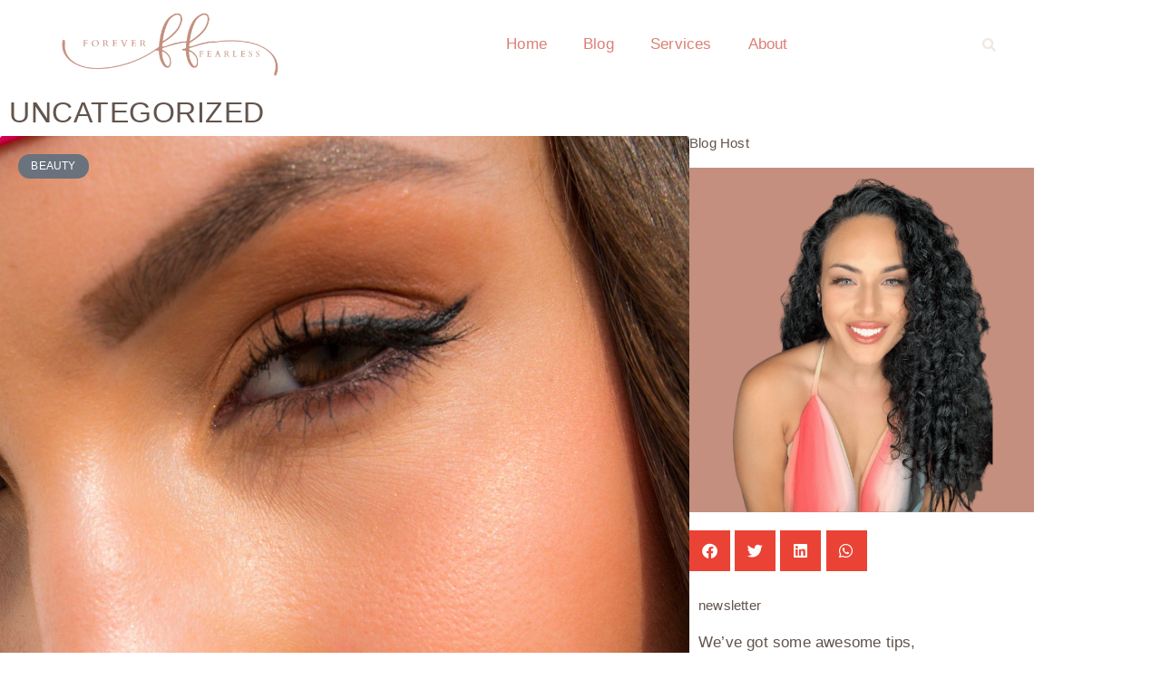

--- FILE ---
content_type: text/html; charset=utf-8
request_url: https://foreverfearlessmag.com/category/uncategorized/?amp=1
body_size: 26366
content:
<!DOCTYPE html>
<html dir="ltr" lang="en-US" prefix="og: https://ogp.me/ns#" amp="" data-amp-auto-lightbox-disable transformed="self;v=1" i-amphtml-layout="" i-amphtml-no-boilerplate="">
<head><meta charset="UTF-8"><meta name="viewport" content="width=device-width"><link rel="preconnect" href="https://cdn.ampproject.org"><style amp-runtime="" i-amphtml-version="012512221826001">html{overflow-x:hidden!important}html.i-amphtml-fie{height:100%!important;width:100%!important}html:not([amp4ads]),html:not([amp4ads]) body{height:auto!important}html:not([amp4ads]) body{margin:0!important}body{-webkit-text-size-adjust:100%;-moz-text-size-adjust:100%;-ms-text-size-adjust:100%;text-size-adjust:100%}html.i-amphtml-singledoc.i-amphtml-embedded{-ms-touch-action:pan-y pinch-zoom;touch-action:pan-y pinch-zoom}html.i-amphtml-fie>body,html.i-amphtml-singledoc>body{overflow:visible!important}html.i-amphtml-fie:not(.i-amphtml-inabox)>body,html.i-amphtml-singledoc:not(.i-amphtml-inabox)>body{position:relative!important}html.i-amphtml-ios-embed-legacy>body{overflow-x:hidden!important;overflow-y:auto!important;position:absolute!important}html.i-amphtml-ios-embed{overflow-y:auto!important;position:static}#i-amphtml-wrapper{overflow-x:hidden!important;overflow-y:auto!important;position:absolute!important;top:0!important;left:0!important;right:0!important;bottom:0!important;margin:0!important;display:block!important}html.i-amphtml-ios-embed.i-amphtml-ios-overscroll,html.i-amphtml-ios-embed.i-amphtml-ios-overscroll>#i-amphtml-wrapper{-webkit-overflow-scrolling:touch!important}#i-amphtml-wrapper>body{position:relative!important;border-top:1px solid transparent!important}#i-amphtml-wrapper+body{visibility:visible}#i-amphtml-wrapper+body .i-amphtml-lightbox-element,#i-amphtml-wrapper+body[i-amphtml-lightbox]{visibility:hidden}#i-amphtml-wrapper+body[i-amphtml-lightbox] .i-amphtml-lightbox-element{visibility:visible}#i-amphtml-wrapper.i-amphtml-scroll-disabled,.i-amphtml-scroll-disabled{overflow-x:hidden!important;overflow-y:hidden!important}amp-instagram{padding:54px 0px 0px!important;background-color:#fff}amp-iframe iframe{box-sizing:border-box!important}[amp-access][amp-access-hide]{display:none}[subscriptions-dialog],body:not(.i-amphtml-subs-ready) [subscriptions-action],body:not(.i-amphtml-subs-ready) [subscriptions-section]{display:none!important}amp-experiment,amp-live-list>[update]{display:none}amp-list[resizable-children]>.i-amphtml-loading-container.amp-hidden{display:none!important}amp-list [fetch-error],amp-list[load-more] [load-more-button],amp-list[load-more] [load-more-end],amp-list[load-more] [load-more-failed],amp-list[load-more] [load-more-loading]{display:none}amp-list[diffable] div[role=list]{display:block}amp-story-page,amp-story[standalone]{min-height:1px!important;display:block!important;height:100%!important;margin:0!important;padding:0!important;overflow:hidden!important;width:100%!important}amp-story[standalone]{background-color:#000!important;position:relative!important}amp-story-page{background-color:#757575}amp-story .amp-active>div,amp-story .i-amphtml-loader-background{display:none!important}amp-story-page:not(:first-of-type):not([distance]):not([active]){transform:translateY(1000vh)!important}amp-autocomplete{position:relative!important;display:inline-block!important}amp-autocomplete>input,amp-autocomplete>textarea{padding:0.5rem;border:1px solid rgba(0,0,0,.33)}.i-amphtml-autocomplete-results,amp-autocomplete>input,amp-autocomplete>textarea{font-size:1rem;line-height:1.5rem}[amp-fx^=fly-in]{visibility:hidden}amp-script[nodom],amp-script[sandboxed]{position:fixed!important;top:0!important;width:1px!important;height:1px!important;overflow:hidden!important;visibility:hidden}
/*# sourceURL=/css/ampdoc.css*/[hidden]{display:none!important}.i-amphtml-element{display:inline-block}.i-amphtml-blurry-placeholder{transition:opacity 0.3s cubic-bezier(0.0,0.0,0.2,1)!important;pointer-events:none}[layout=nodisplay]:not(.i-amphtml-element){display:none!important}.i-amphtml-layout-fixed,[layout=fixed][width][height]:not(.i-amphtml-layout-fixed){display:inline-block;position:relative}.i-amphtml-layout-responsive,[layout=responsive][width][height]:not(.i-amphtml-layout-responsive),[width][height][heights]:not([layout]):not(.i-amphtml-layout-responsive),[width][height][sizes]:not(img):not([layout]):not(.i-amphtml-layout-responsive){display:block;position:relative}.i-amphtml-layout-intrinsic,[layout=intrinsic][width][height]:not(.i-amphtml-layout-intrinsic){display:inline-block;position:relative;max-width:100%}.i-amphtml-layout-intrinsic .i-amphtml-sizer{max-width:100%}.i-amphtml-intrinsic-sizer{max-width:100%;display:block!important}.i-amphtml-layout-container,.i-amphtml-layout-fixed-height,[layout=container],[layout=fixed-height][height]:not(.i-amphtml-layout-fixed-height){display:block;position:relative}.i-amphtml-layout-fill,.i-amphtml-layout-fill.i-amphtml-notbuilt,[layout=fill]:not(.i-amphtml-layout-fill),body noscript>*{display:block;overflow:hidden!important;position:absolute;top:0;left:0;bottom:0;right:0}body noscript>*{position:absolute!important;width:100%;height:100%;z-index:2}body noscript{display:inline!important}.i-amphtml-layout-flex-item,[layout=flex-item]:not(.i-amphtml-layout-flex-item){display:block;position:relative;-ms-flex:1 1 auto;flex:1 1 auto}.i-amphtml-layout-fluid{position:relative}.i-amphtml-layout-size-defined{overflow:hidden!important}.i-amphtml-layout-awaiting-size{position:absolute!important;top:auto!important;bottom:auto!important}i-amphtml-sizer{display:block!important}@supports (aspect-ratio:1/1){i-amphtml-sizer.i-amphtml-disable-ar{display:none!important}}.i-amphtml-blurry-placeholder,.i-amphtml-fill-content{display:block;height:0;max-height:100%;max-width:100%;min-height:100%;min-width:100%;width:0;margin:auto}.i-amphtml-layout-size-defined .i-amphtml-fill-content{position:absolute;top:0;left:0;bottom:0;right:0}.i-amphtml-replaced-content,.i-amphtml-screen-reader{padding:0!important;border:none!important}.i-amphtml-screen-reader{position:fixed!important;top:0px!important;left:0px!important;width:4px!important;height:4px!important;opacity:0!important;overflow:hidden!important;margin:0!important;display:block!important;visibility:visible!important}.i-amphtml-screen-reader~.i-amphtml-screen-reader{left:8px!important}.i-amphtml-screen-reader~.i-amphtml-screen-reader~.i-amphtml-screen-reader{left:12px!important}.i-amphtml-screen-reader~.i-amphtml-screen-reader~.i-amphtml-screen-reader~.i-amphtml-screen-reader{left:16px!important}.i-amphtml-unresolved{position:relative;overflow:hidden!important}.i-amphtml-select-disabled{-webkit-user-select:none!important;-ms-user-select:none!important;user-select:none!important}.i-amphtml-notbuilt,[layout]:not(.i-amphtml-element),[width][height][heights]:not([layout]):not(.i-amphtml-element),[width][height][sizes]:not(img):not([layout]):not(.i-amphtml-element){position:relative;overflow:hidden!important;color:transparent!important}.i-amphtml-notbuilt:not(.i-amphtml-layout-container)>*,[layout]:not([layout=container]):not(.i-amphtml-element)>*,[width][height][heights]:not([layout]):not(.i-amphtml-element)>*,[width][height][sizes]:not([layout]):not(.i-amphtml-element)>*{display:none}amp-img:not(.i-amphtml-element)[i-amphtml-ssr]>img.i-amphtml-fill-content{display:block}.i-amphtml-notbuilt:not(.i-amphtml-layout-container),[layout]:not([layout=container]):not(.i-amphtml-element),[width][height][heights]:not([layout]):not(.i-amphtml-element),[width][height][sizes]:not(img):not([layout]):not(.i-amphtml-element){color:transparent!important;line-height:0!important}.i-amphtml-ghost{visibility:hidden!important}.i-amphtml-element>[placeholder],[layout]:not(.i-amphtml-element)>[placeholder],[width][height][heights]:not([layout]):not(.i-amphtml-element)>[placeholder],[width][height][sizes]:not([layout]):not(.i-amphtml-element)>[placeholder]{display:block;line-height:normal}.i-amphtml-element>[placeholder].amp-hidden,.i-amphtml-element>[placeholder].hidden{visibility:hidden}.i-amphtml-element:not(.amp-notsupported)>[fallback],.i-amphtml-layout-container>[placeholder].amp-hidden,.i-amphtml-layout-container>[placeholder].hidden{display:none}.i-amphtml-layout-size-defined>[fallback],.i-amphtml-layout-size-defined>[placeholder]{position:absolute!important;top:0!important;left:0!important;right:0!important;bottom:0!important;z-index:1}amp-img[i-amphtml-ssr]:not(.i-amphtml-element)>[placeholder]{z-index:auto}.i-amphtml-notbuilt>[placeholder]{display:block!important}.i-amphtml-hidden-by-media-query{display:none!important}.i-amphtml-element-error{background:red!important;color:#fff!important;position:relative!important}.i-amphtml-element-error:before{content:attr(error-message)}i-amp-scroll-container,i-amphtml-scroll-container{position:absolute;top:0;left:0;right:0;bottom:0;display:block}i-amp-scroll-container.amp-active,i-amphtml-scroll-container.amp-active{overflow:auto;-webkit-overflow-scrolling:touch}.i-amphtml-loading-container{display:block!important;pointer-events:none;z-index:1}.i-amphtml-notbuilt>.i-amphtml-loading-container{display:block!important}.i-amphtml-loading-container.amp-hidden{visibility:hidden}.i-amphtml-element>[overflow]{cursor:pointer;position:relative;z-index:2;visibility:hidden;display:initial;line-height:normal}.i-amphtml-layout-size-defined>[overflow]{position:absolute}.i-amphtml-element>[overflow].amp-visible{visibility:visible}template{display:none!important}.amp-border-box,.amp-border-box *,.amp-border-box :after,.amp-border-box :before{box-sizing:border-box}amp-pixel{display:none!important}amp-analytics,amp-auto-ads,amp-story-auto-ads{position:fixed!important;top:0!important;width:1px!important;height:1px!important;overflow:hidden!important;visibility:hidden}amp-story{visibility:hidden!important}html.i-amphtml-fie>amp-analytics{position:initial!important}[visible-when-invalid]:not(.visible),form [submit-error],form [submit-success],form [submitting]{display:none}amp-accordion{display:block!important}@media (min-width:1px){:where(amp-accordion>section)>:first-child{margin:0;background-color:#efefef;padding-right:20px;border:1px solid #dfdfdf}:where(amp-accordion>section)>:last-child{margin:0}}amp-accordion>section{float:none!important}amp-accordion>section>*{float:none!important;display:block!important;overflow:hidden!important;position:relative!important}amp-accordion,amp-accordion>section{margin:0}amp-accordion:not(.i-amphtml-built)>section>:last-child{display:none!important}amp-accordion:not(.i-amphtml-built)>section[expanded]>:last-child{display:block!important}
/*# sourceURL=/css/ampshared.css*/</style><meta name="amp-to-amp-navigation" content="AMP-Redirect-To; AMP.navigateTo"><meta name="robots" content="max-image-preview:large"><meta name="generator" content="All in One SEO Pro (AIOSEO) 4.6.8.1"><meta property="og:locale" content="en_US"><meta property="og:site_name" content="Forever Fearless Mag |"><meta property="og:type" content="article"><meta property="og:title" content="Uncategorized | Forever Fearless Mag"><meta property="og:url" content="https://foreverfearlessmag.com/category/uncategorized/"><meta property="og:image" content="https://foreverfearlessmag.com/wp-content/uploads/2023/10/forever-fearles-2.png"><meta property="og:image:secure_url" content="https://foreverfearlessmag.com/wp-content/uploads/2023/10/forever-fearles-2.png"><meta property="article:publisher" content="https://facebook.com/foreverfearlessmag"><meta name="twitter:card" content="summary_large_image"><meta name="twitter:site" content="@foreverfearlessmag"><meta name="twitter:title" content="Uncategorized | Forever Fearless Mag"><meta name="twitter:image" content="https://foreverfearlessmag.com/wp-content/uploads/2023/10/forever-fearles-2.png"><meta name="generator" content="WordPress 6.9"><meta name="generator" content="Elementor 3.34.1; features: additional_custom_breakpoints; settings: css_print_method-external, google_font-enabled, font_display-swap"><meta name="generator" content="AMP Plugin v2.5.5; mode=transitional"><meta name="msapplication-TileImage" content="https://foreverfearlessmag.com/wp-content/uploads/2023/10/cropped-circle-p-270x270.png"><link rel="preload" href="https://foreverfearlessmag.com/wp-content/plugins/elementor/assets/lib/font-awesome/webfonts/fa-solid-900.eot#iefix" as="font" crossorigin=""><link rel="preload" href="https://foreverfearlessmag.com/wp-content/plugins/elementor/assets/lib/font-awesome/webfonts/fa-brands-400.eot#iefix" as="font" crossorigin=""><link rel="preload" href="https://foreverfearlessmag.com/wp-content/plugins/elementor/assets/lib/eicons/fonts/eicons.eot?5.45.0#iefix" as="font" crossorigin=""><link rel="preload" href="https://foreverfearlessmag.com/wp-content/plugins/elementskit-lite/modules/elementskit-icon-pack/assets/fonts/elementskit.woff?itek3h" as="font" crossorigin=""><script async="" src="https://cdn.ampproject.org/v0.mjs" type="module" crossorigin="anonymous"></script><script async nomodule src="https://cdn.ampproject.org/v0.js" crossorigin="anonymous"></script><script src="https://cdn.ampproject.org/v0/amp-form-0.1.mjs" async="" custom-element="amp-form" type="module" crossorigin="anonymous"></script><script async nomodule src="https://cdn.ampproject.org/v0/amp-form-0.1.js" crossorigin="anonymous" custom-element="amp-form"></script><script src="https://cdn.ampproject.org/v0/amp-mustache-0.2.mjs" async="" custom-template="amp-mustache" type="module" crossorigin="anonymous"></script><script async nomodule src="https://cdn.ampproject.org/v0/amp-mustache-0.2.js" crossorigin="anonymous" custom-template="amp-mustache"></script><link rel="icon" href="https://foreverfearlessmag.com/wp-content/uploads/2023/10/cropped-circle-p-32x32.png" sizes="32x32"><link rel="icon" href="https://foreverfearlessmag.com/wp-content/uploads/2023/10/cropped-circle-p-192x192.png" sizes="192x192"><style amp-custom="">amp-img:is([sizes=auto i],[sizes^="auto," i]){contain-intrinsic-size:3000px 1500px}amp-img.amp-wp-enforced-sizes{object-fit:contain}.amp-wp-default-form-message>p{margin:1em 0;padding:.5em}.amp-wp-default-form-message[submit-success]>p.amp-wp-form-redirecting,.amp-wp-default-form-message[submitting]>p{font-style:italic}.amp-wp-default-form-message[submit-success]>p:not(.amp-wp-form-redirecting){background-color:#90ee90;border:1px solid green;color:#000}.amp-wp-default-form-message[submit-error]>p{background-color:#ffb6c1;border:1px solid red;color:#000}.amp-wp-default-form-message[submit-success]>p:empty{display:none}amp-img img,amp-img noscript{image-rendering:inherit;object-fit:inherit;object-position:inherit}:where(.wp-block-button__link){border-radius:9999px;box-shadow:none;padding:calc(.667em + 2px) calc(1.333em + 2px);text-decoration:none}:root :where(.wp-block-button .wp-block-button__link.is-style-outline),:root :where(.wp-block-button.is-style-outline>.wp-block-button__link){border:2px solid;padding:.667em 1.333em}:root :where(.wp-block-button .wp-block-button__link.is-style-outline:not(.has-text-color)),:root :where(.wp-block-button.is-style-outline>.wp-block-button__link:not(.has-text-color)){color:currentColor}:root :where(.wp-block-button .wp-block-button__link.is-style-outline:not(.has-background)),:root :where(.wp-block-button.is-style-outline>.wp-block-button__link:not(.has-background)){background-color:initial;background-image:none}:where(.wp-block-columns){margin-bottom:1.75em}:where(.wp-block-columns.has-background){padding:1.25em 2.375em}:where(.wp-block-post-comments input[type=submit]){border:none}:where(.wp-block-cover-image:not(.has-text-color)),:where(.wp-block-cover:not(.has-text-color)){color:#fff}:where(.wp-block-cover-image.is-light:not(.has-text-color)),:where(.wp-block-cover.is-light:not(.has-text-color)){color:#000}:root :where(.wp-block-cover h1:not(.has-text-color)),:root :where(.wp-block-cover h2:not(.has-text-color)),:root :where(.wp-block-cover h3:not(.has-text-color)),:root :where(.wp-block-cover h4:not(.has-text-color)),:root :where(.wp-block-cover h5:not(.has-text-color)),:root :where(.wp-block-cover h6:not(.has-text-color)),:root :where(.wp-block-cover p:not(.has-text-color)){color:inherit}:where(.wp-block-file){margin-bottom:1.5em}:where(.wp-block-file__button){border-radius:2em;display:inline-block;padding:.5em 1em}:where(.wp-block-file__button):where(a):active,:where(.wp-block-file__button):where(a):focus,:where(.wp-block-file__button):where(a):hover,:where(.wp-block-file__button):where(a):visited{box-shadow:none;color:#fff;opacity:.85;text-decoration:none}:where(.wp-block-form-input__input){font-size:1em;margin-bottom:.5em;padding:0 .5em}:where(.wp-block-form-input__input)[type=date],:where(.wp-block-form-input__input)[type=datetime-local],:where(.wp-block-form-input__input)[type=datetime],:where(.wp-block-form-input__input)[type=email],:where(.wp-block-form-input__input)[type=month],:where(.wp-block-form-input__input)[type=number],:where(.wp-block-form-input__input)[type=password],:where(.wp-block-form-input__input)[type=search],:where(.wp-block-form-input__input)[type=tel],:where(.wp-block-form-input__input)[type=text],:where(.wp-block-form-input__input)[type=time],:where(.wp-block-form-input__input)[type=url],:where(.wp-block-form-input__input)[type=week]{border-style:solid;border-width:1px;line-height:2;min-height:2em}:where(.wp-block-group.wp-block-group-is-layout-constrained){position:relative}@keyframes show-content-image{0%{visibility:hidden}99%{visibility:hidden}to{visibility:visible}}@keyframes turn-on-visibility{0%{opacity:0}to{opacity:1}}@keyframes turn-off-visibility{0%{opacity:1;visibility:visible}99%{opacity:0;visibility:visible}to{opacity:0;visibility:hidden}}@keyframes lightbox-zoom-in{0%{transform:translate(calc(( -100vw + var(--wp--lightbox-scrollbar-width) ) / 2 + var(--wp--lightbox-initial-left-position)),calc(-50vh + var(--wp--lightbox-initial-top-position))) scale(var(--wp--lightbox-scale))}to{transform:translate(-50%,-50%) scale(1)}}@keyframes lightbox-zoom-out{0%{transform:translate(-50%,-50%) scale(1);visibility:visible}99%{visibility:visible}to{transform:translate(calc(( -100vw + var(--wp--lightbox-scrollbar-width) ) / 2 + var(--wp--lightbox-initial-left-position)),calc(-50vh + var(--wp--lightbox-initial-top-position))) scale(var(--wp--lightbox-scale));visibility:hidden}}:where(.wp-block-latest-comments:not([data-amp-original-style*=line-height] .wp-block-latest-comments__comment)){line-height:1.1}:where(.wp-block-latest-comments:not([data-amp-original-style*=line-height] .wp-block-latest-comments__comment-excerpt p)){line-height:1.8}:root :where(.wp-block-latest-posts.is-grid){padding:0}:root :where(.wp-block-latest-posts.wp-block-latest-posts__list){padding-left:0}ul{box-sizing:border-box}:root :where(.wp-block-list.has-background){padding:1.25em 2.375em}:where(.wp-block-navigation.has-background .wp-block-navigation-item a:not(.wp-element-button)),:where(.wp-block-navigation.has-background .wp-block-navigation-submenu a:not(.wp-element-button)){padding:.5em 1em}:where(.wp-block-navigation .wp-block-navigation__submenu-container .wp-block-navigation-item a:not(.wp-element-button)),:where(.wp-block-navigation .wp-block-navigation__submenu-container .wp-block-navigation-submenu a:not(.wp-element-button)),:where(.wp-block-navigation .wp-block-navigation__submenu-container .wp-block-navigation-submenu button.wp-block-navigation-item__content),:where(.wp-block-navigation .wp-block-navigation__submenu-container .wp-block-pages-list__item button.wp-block-navigation-item__content){padding:.5em 1em}@keyframes overlay-menu__fade-in-animation{0%{opacity:0;transform:translateY(.5em)}to{opacity:1;transform:translateY(0)}}:root :where(p.has-background){padding:1.25em 2.375em}:where(p.has-text-color:not(.has-link-color)) a{color:inherit}:where(.wp-block-post-comments-form input:not([type=submit])),:where(.wp-block-post-comments-form textarea){border:1px solid #949494;font-family:inherit;font-size:1em}:where(.wp-block-post-comments-form input:where(:not([type=submit]):not([type=checkbox]))),:where(.wp-block-post-comments-form textarea){padding:calc(.667em + 2px)}:where(.wp-block-post-excerpt){box-sizing:border-box;margin-bottom:var(--wp--style--block-gap);margin-top:var(--wp--style--block-gap)}:where(.wp-block-preformatted.has-background){padding:1.25em 2.375em}:where(.wp-block-search__button){border:1px solid #ccc;padding:6px 10px}:where(.wp-block-search__input){appearance:none;border:1px solid #949494;flex-grow:1;font-family:inherit;font-size:inherit;font-style:inherit;font-weight:inherit;letter-spacing:inherit;line-height:inherit;margin-left:0;margin-right:0;min-width:3rem;padding:8px;text-transform:inherit}:where(.wp-block-search__input):not(#_#_#_#_#_#_#_){text-decoration:unset}:where(.wp-block-search__button-inside .wp-block-search__inside-wrapper){background-color:#fff;border:1px solid #949494;box-sizing:border-box;padding:4px}:where(.wp-block-search__button-inside .wp-block-search__inside-wrapper) :where(.wp-block-search__button){padding:4px 8px}:root :where(.wp-block-separator.is-style-dots){height:auto;line-height:1;text-align:center}:root :where(.wp-block-separator.is-style-dots):before{color:currentColor;content:"···";font-family:serif;font-size:1.5em;letter-spacing:2em;padding-left:2em}:root :where(.wp-block-site-logo.is-style-rounded){border-radius:9999px}:root :where(.wp-block-social-links .wp-social-link a){padding:.25em}:root :where(.wp-block-social-links.is-style-logos-only .wp-social-link a){padding:0}:root :where(.wp-block-social-links.is-style-pill-shape .wp-social-link a){padding-left:.6666666667em;padding-right:.6666666667em}:root :where(.wp-block-tag-cloud.is-style-outline){display:flex;flex-wrap:wrap;gap:1ch}:root :where(.wp-block-tag-cloud.is-style-outline a){border:1px solid;margin-right:0;padding:1ch 2ch}:root :where(.wp-block-tag-cloud.is-style-outline a):not(#_#_#_#_#_#_#_#_){font-size:unset;text-decoration:none}:root :where(.wp-block-table-of-contents){box-sizing:border-box}:where(.wp-block-term-description){box-sizing:border-box;margin-bottom:var(--wp--style--block-gap);margin-top:var(--wp--style--block-gap)}:where(pre.wp-block-verse){font-family:inherit}:root{--wp-block-synced-color:#7a00df;--wp-block-synced-color--rgb:122,0,223;--wp-bound-block-color:var(--wp-block-synced-color);--wp-editor-canvas-background:#ddd;--wp-admin-theme-color:#007cba;--wp-admin-theme-color--rgb:0,124,186;--wp-admin-theme-color-darker-10:#006ba1;--wp-admin-theme-color-darker-10--rgb:0,107,160.5;--wp-admin-theme-color-darker-20:#005a87;--wp-admin-theme-color-darker-20--rgb:0,90,135;--wp-admin-border-width-focus:2px}@media (min-resolution:192dpi){:root{--wp-admin-border-width-focus:1.5px}}:root{--wp--preset--font-size--normal:16px;--wp--preset--font-size--huge:42px}.screen-reader-text{border:0;clip-path:inset(50%);height:1px;margin:-1px;overflow:hidden;padding:0;position:absolute;width:1px}.screen-reader-text:not(#_#_#_#_#_#_#_){word-wrap:normal}.screen-reader-text:focus{background-color:#ddd;clip-path:none;color:#444;display:block;font-size:1em;height:auto;left:5px;line-height:normal;padding:15px 23px 14px;text-decoration:none;top:5px;width:auto;z-index:100000}html :where(.has-border-color){border-style:solid}html :where([data-amp-original-style*=border-top-color]){border-top-style:solid}html :where([data-amp-original-style*=border-right-color]){border-right-style:solid}html :where([data-amp-original-style*=border-bottom-color]){border-bottom-style:solid}html :where([data-amp-original-style*=border-left-color]){border-left-style:solid}html :where([data-amp-original-style*=border-width]){border-style:solid}html :where([data-amp-original-style*=border-top-width]){border-top-style:solid}html :where([data-amp-original-style*=border-right-width]){border-right-style:solid}html :where([data-amp-original-style*=border-bottom-width]){border-bottom-style:solid}html :where([data-amp-original-style*=border-left-width]){border-left-style:solid}html :where(amp-img[class*=wp-image-]),html :where(amp-anim[class*=wp-image-]){height:auto;max-width:100%}:where(figure){margin:0 0 1em}html :where(.is-position-sticky){--wp-admin--admin-bar--position-offset:var(--wp-admin--admin-bar--height,0px)}@media screen and (max-width:600px){html :where(.is-position-sticky){--wp-admin--admin-bar--position-offset:0px}}@-webkit-keyframes a{to{-webkit-transform:rotate(1turn);transform:rotate(1turn)}}@keyframes a{to{-webkit-transform:rotate(1turn);transform:rotate(1turn)}}@-webkit-keyframes b{0%{background-position:0 0}to{background-position:30px 0}}@keyframes b{0%{background-position:0 0}to{background-position:30px 0}}:root{--wp--preset--aspect-ratio--square:1;--wp--preset--aspect-ratio--4-3:4/3;--wp--preset--aspect-ratio--3-4:3/4;--wp--preset--aspect-ratio--3-2:3/2;--wp--preset--aspect-ratio--2-3:2/3;--wp--preset--aspect-ratio--16-9:16/9;--wp--preset--aspect-ratio--9-16:9/16;--wp--preset--color--black:#000;--wp--preset--color--cyan-bluish-gray:#abb8c3;--wp--preset--color--white:#fff;--wp--preset--color--pale-pink:#f78da7;--wp--preset--color--vivid-red:#cf2e2e;--wp--preset--color--luminous-vivid-orange:#ff6900;--wp--preset--color--luminous-vivid-amber:#fcb900;--wp--preset--color--light-green-cyan:#7bdcb5;--wp--preset--color--vivid-green-cyan:#00d084;--wp--preset--color--pale-cyan-blue:#8ed1fc;--wp--preset--color--vivid-cyan-blue:#0693e3;--wp--preset--color--vivid-purple:#9b51e0;--wp--preset--gradient--vivid-cyan-blue-to-vivid-purple:linear-gradient(135deg,#0693e3 0%,#9b51e0 100%);--wp--preset--gradient--light-green-cyan-to-vivid-green-cyan:linear-gradient(135deg,#7adcb4 0%,#00d082 100%);--wp--preset--gradient--luminous-vivid-amber-to-luminous-vivid-orange:linear-gradient(135deg,#fcb900 0%,#ff6900 100%);--wp--preset--gradient--luminous-vivid-orange-to-vivid-red:linear-gradient(135deg,#ff6900 0%,#cf2e2e 100%);--wp--preset--gradient--very-light-gray-to-cyan-bluish-gray:linear-gradient(135deg,#eee 0%,#a9b8c3 100%);--wp--preset--gradient--cool-to-warm-spectrum:linear-gradient(135deg,#4aeadc 0%,#9778d1 20%,#cf2aba 40%,#ee2c82 60%,#fb6962 80%,#fef84c 100%);--wp--preset--gradient--blush-light-purple:linear-gradient(135deg,#ffceec 0%,#9896f0 100%);--wp--preset--gradient--blush-bordeaux:linear-gradient(135deg,#fecda5 0%,#fe2d2d 50%,#6b003e 100%);--wp--preset--gradient--luminous-dusk:linear-gradient(135deg,#ffcb70 0%,#c751c0 50%,#4158d0 100%);--wp--preset--gradient--pale-ocean:linear-gradient(135deg,#fff5cb 0%,#b6e3d4 50%,#33a7b5 100%);--wp--preset--gradient--electric-grass:linear-gradient(135deg,#caf880 0%,#71ce7e 100%);--wp--preset--gradient--midnight:linear-gradient(135deg,#020381 0%,#2874fc 100%);--wp--preset--font-size--small:13px;--wp--preset--font-size--medium:20px;--wp--preset--font-size--large:36px;--wp--preset--font-size--x-large:42px;--wp--preset--spacing--20:.44rem;--wp--preset--spacing--30:.67rem;--wp--preset--spacing--40:1rem;--wp--preset--spacing--50:1.5rem;--wp--preset--spacing--60:2.25rem;--wp--preset--spacing--70:3.38rem;--wp--preset--spacing--80:5.06rem;--wp--preset--shadow--natural:6px 6px 9px rgba(0,0,0,.2);--wp--preset--shadow--deep:12px 12px 50px rgba(0,0,0,.4);--wp--preset--shadow--sharp:6px 6px 0px rgba(0,0,0,.2);--wp--preset--shadow--outlined:6px 6px 0px -3px #fff,6px 6px #000;--wp--preset--shadow--crisp:6px 6px 0px #000}:root{--wp--style--global--content-size:800px;--wp--style--global--wide-size:1200px}:where(body){margin:0}:where(.wp-site-blocks) > *{margin-block-start:24px;margin-block-end:0}:where(.wp-site-blocks) > :first-child{margin-block-start:0}:where(.wp-site-blocks) > :last-child{margin-block-end:0}:root{--wp--style--block-gap:24px}:root :where(.is-layout-flow) > :first-child{margin-block-start:0}:root :where(.is-layout-flow) > :last-child{margin-block-end:0}:root :where(.is-layout-flow) > *{margin-block-start:24px;margin-block-end:0}:root :where(.is-layout-constrained) > :first-child{margin-block-start:0}:root :where(.is-layout-constrained) > :last-child{margin-block-end:0}:root :where(.is-layout-constrained) > *{margin-block-start:24px;margin-block-end:0}:root :where(.is-layout-flex){gap:24px}:root :where(.is-layout-grid){gap:24px}body{padding-top:0px;padding-right:0px;padding-bottom:0px;padding-left:0px}a:where(:not(.wp-element-button)){text-decoration:underline}:root :where(.wp-block-pullquote){font-size:1.5em;line-height:1.6}html{line-height:1.15;-webkit-text-size-adjust:100%}*,:after,:before{box-sizing:border-box}body{background-color:#fff;color:#333;font-family:-apple-system,BlinkMacSystemFont,Segoe UI,Roboto,Helvetica Neue,Arial,Noto Sans,sans-serif,Apple Color Emoji,Segoe UI Emoji,Segoe UI Symbol,Noto Color Emoji;font-size:1rem;font-weight:400;line-height:1.5;margin:0;-webkit-font-smoothing:antialiased;-moz-osx-font-smoothing:grayscale}h1,h3,h4{color:inherit;font-family:inherit;font-weight:500;line-height:1.2;margin-block-end:1rem;margin-block-start:.5rem}h1{font-size:2.5rem}h3{font-size:1.75rem}h4{font-size:1.5rem}p{margin-block-end:.9rem;margin-block-start:0}a{background-color:transparent;color:#c36;text-decoration:none}a:active,a:hover{color:#336}a:not([href]):not([tabindex]),a:not([href]):not([tabindex]):focus,a:not([href]):not([tabindex]):hover{color:inherit;text-decoration:none}a:not([href]):not([tabindex]):focus{outline:0}small{font-size:80%}amp-img{border-style:none;height:auto;max-width:100%}[hidden],template{display:none}@media print{*:not(#_#_#_#_#_#_),:after:not(#_#_#_#_#_#_#_#_),:before:not(#_#_#_#_#_#_#_#_){background:transparent;box-shadow:none;color:#000;text-shadow:none}a,a:visited{text-decoration:underline}a[href]:after{content:" (" attr(href) ")"}a[href^="#"]:after,a[href^="javascript:"]:after{content:""}amp-img{-moz-column-break-inside:avoid;break-inside:avoid}h3,p{orphans:3;widows:3}h3{-moz-column-break-after:avoid;break-after:avoid}}label{display:inline-block;line-height:1;vertical-align:middle}button,input{font-family:inherit;font-size:1rem;line-height:1.5;margin:0}input[type=date],input[type=email],input[type=number],input[type=password],input[type=search],input[type=tel],input[type=text],input[type=url]{border:1px solid #666;border-radius:3px;padding:.5rem 1rem;transition:all .3s;width:100%}input[type=date]:focus,input[type=email]:focus,input[type=number]:focus,input[type=password]:focus,input[type=search]:focus,input[type=tel]:focus,input[type=text]:focus,input[type=url]:focus{border-color:#333}button,input{overflow:visible}button{text-transform:none}[type=button],[type=reset],[type=submit],button{-webkit-appearance:button;width:auto}[type=button],[type=submit],button{background-color:transparent;border:1px solid #c36;border-radius:3px;color:#c36;display:inline-block;font-size:1rem;font-weight:400;padding:.5rem 1rem;text-align:center;transition:all .3s;-webkit-user-select:none;-moz-user-select:none;user-select:none;white-space:nowrap}[type=button]:focus:not(:focus-visible),[type=submit]:focus:not(:focus-visible),button:focus:not(:focus-visible){outline:none}[type=button]:focus,[type=button]:hover,[type=submit]:focus,[type=submit]:hover,button:focus,button:hover{background-color:#c36;color:#fff;text-decoration:none}[type=button]:not(:disabled),[type=submit]:not(:disabled),button:not(:disabled){cursor:pointer}[type=checkbox],[type=radio]{box-sizing:border-box;padding:0}[type=number]::-webkit-inner-spin-button,[type=number]::-webkit-outer-spin-button{height:auto}[type=search]{-webkit-appearance:textfield;outline-offset:-2px}[type=search]::-webkit-search-decoration{-webkit-appearance:none}::-webkit-file-upload-button{-webkit-appearance:button;font:inherit}li,ul{background:transparent;border:0;font-size:100%;margin-block-end:0;margin-block-start:0;outline:0;vertical-align:baseline}.screen-reader-text{clip:rect(1px,1px,1px,1px);height:1px;overflow:hidden;width:1px}.screen-reader-text:not(#_#_#_#_#_#_#_){position:absolute;word-wrap:normal}.screen-reader-text:focus{background-color:#eee;clip-path:none;color:#333;display:block;font-size:1rem;height:auto;left:5px;line-height:normal;padding:12px 24px;text-decoration:none;top:5px;width:auto;z-index:100000}.screen-reader-text:focus:not(#_#_#_#_#_#_#_){clip:auto}:root{--direction-multiplier:1}html[dir=rtl]{--direction-multiplier:-1}.elementor-screen-only,.screen-reader-text,.screen-reader-text span{height:1px;margin:-1px;overflow:hidden;padding:0;position:absolute;top:-10000em;width:1px;clip:rect(0,0,0,0);border:0}.elementor *,.elementor :after,.elementor :before{box-sizing:border-box}.elementor a{box-shadow:none;text-decoration:none}.elementor amp-img{border:none;border-radius:0;box-shadow:none;height:auto;max-width:100%}.elementor .elementor-background-overlay{inset:0;position:absolute}.elementor-widget-wrap .elementor-element.elementor-widget__width-initial{max-width:100%}.elementor-element{--flex-direction:initial;--flex-wrap:initial;--justify-content:initial;--align-items:initial;--align-content:initial;--gap:initial;--flex-basis:initial;--flex-grow:initial;--flex-shrink:initial;--order:initial;--align-self:initial;align-self:var(--align-self);flex-basis:var(--flex-basis);flex-grow:var(--flex-grow);flex-shrink:var(--flex-shrink);order:var(--order)}.elementor-element:where(.e-con-full,.elementor-widget){align-content:var(--align-content);align-items:var(--align-items);flex-direction:var(--flex-direction);flex-wrap:var(--flex-wrap);gap:var(--row-gap) var(--column-gap);justify-content:var(--justify-content)}.elementor-align-justify .elementor-button{width:100%}:root{--page-title-display:block}@keyframes eicon-spin{0%{transform:rotate(0deg)}to{transform:rotate(359deg)}}.elementor-section{position:relative}.elementor-section .elementor-container{display:flex;margin-inline:auto;position:relative}@media (max-width:1024px){.elementor-section .elementor-container{flex-wrap:wrap}}.elementor-section.elementor-section-boxed>.elementor-container{max-width:1140px}.elementor-section.elementor-section-items-middle>.elementor-container{align-items:center}.elementor-widget-wrap{align-content:flex-start;flex-wrap:wrap;position:relative;width:100%}.elementor:not(.elementor-bc-flex-widget) .elementor-widget-wrap{display:flex}.elementor-widget-wrap>.elementor-element{width:100%}.elementor-widget{position:relative}.elementor-widget:not(:last-child){margin-block-end:var(--kit-widget-spacing,20px)}.elementor-widget:not(:last-child).elementor-widget__width-initial{margin-block-end:0}.elementor-column{display:flex;min-height:1px;position:relative}.elementor-column-gap-default>.elementor-column>.elementor-element-populated{padding:10px}.elementor-inner-section .elementor-column-gap-no .elementor-element-populated{padding:0}@media (min-width:768px){.elementor-column.elementor-col-25{width:25%}.elementor-column.elementor-col-33{width:33.333%}.elementor-column.elementor-col-50{width:50%}.elementor-column.elementor-col-66{width:66.666%}.elementor-column.elementor-col-75{width:75%}.elementor-column.elementor-col-100{width:100%}}@media (max-width:767px){.elementor-column{width:100%}}.elementor-grid{display:grid;grid-column-gap:var(--grid-column-gap);grid-row-gap:var(--grid-row-gap)}.elementor-grid .elementor-grid-item{min-width:0}.elementor-grid-0 .elementor-grid{display:inline-block;margin-block-end:calc(-1 * var(--grid-row-gap));width:100%;word-spacing:var(--grid-column-gap)}.elementor-grid-0 .elementor-grid .elementor-grid-item{display:inline-block;margin-block-end:var(--grid-row-gap);word-break:break-word}.elementor-grid-1 .elementor-grid{grid-template-columns:repeat(1,1fr)}@media (max-width:1024px){.elementor-grid-tablet-1 .elementor-grid{grid-template-columns:repeat(1,1fr)}.elementor-grid-tablet-3 .elementor-grid{grid-template-columns:repeat(3,1fr)}}@media (max-width:767px){.elementor-grid-mobile-0 .elementor-grid{display:inline-block;margin-block-end:calc(-1 * var(--grid-row-gap));width:100%;word-spacing:var(--grid-column-gap)}.elementor-grid-mobile-0 .elementor-grid .elementor-grid-item{display:inline-block;margin-block-end:var(--grid-row-gap);word-break:break-word}.elementor-grid-mobile-1 .elementor-grid{grid-template-columns:repeat(1,1fr)}}@media (prefers-reduced-motion:no-preference){html{scroll-behavior:smooth}}.e-con{--border-radius:0;--border-top-width:0px;--border-right-width:0px;--border-bottom-width:0px;--border-left-width:0px;--border-style:initial;--border-color:initial;--container-widget-width:100%;--container-widget-height:initial;--container-widget-flex-grow:0;--container-widget-align-self:initial;--content-width:min(100%,var(--container-max-width,1140px));--width:100%;--min-height:initial;--height:auto;--text-align:initial;--margin-top:0px;--margin-right:0px;--margin-bottom:0px;--margin-left:0px;--padding-top:var(--container-default-padding-top,10px);--padding-right:var(--container-default-padding-right,10px);--padding-bottom:var(--container-default-padding-bottom,10px);--padding-left:var(--container-default-padding-left,10px);--position:relative;--z-index:revert;--overflow:visible;--gap:var(--widgets-spacing,20px);--row-gap:var(--widgets-spacing-row,20px);--column-gap:var(--widgets-spacing-column,20px);--overlay-mix-blend-mode:initial;--overlay-opacity:1;--overlay-transition:.3s;--e-con-grid-template-columns:repeat(3,1fr);--e-con-grid-template-rows:repeat(2,1fr);border-radius:var(--border-radius);height:var(--height);min-height:var(--min-height);min-width:0;overflow:var(--overflow);position:var(--position);width:var(--width);z-index:var(--z-index);--flex-wrap-mobile:wrap}.e-con:where(:not(.e-div-block-base)){transition:background var(--background-transition,.3s),border var(--border-transition,.3s),box-shadow var(--border-transition,.3s),transform var(--e-con-transform-transition-duration,.4s)}.e-con{--margin-block-start:var(--margin-top);--margin-block-end:var(--margin-bottom);--margin-inline-start:var(--margin-left);--margin-inline-end:var(--margin-right);--padding-inline-start:var(--padding-left);--padding-inline-end:var(--padding-right);--padding-block-start:var(--padding-top);--padding-block-end:var(--padding-bottom);--border-block-start-width:var(--border-top-width);--border-block-end-width:var(--border-bottom-width);--border-inline-start-width:var(--border-left-width);--border-inline-end-width:var(--border-right-width)}.e-con{margin-block-end:var(--margin-block-end);margin-block-start:var(--margin-block-start);margin-inline-end:var(--margin-inline-end);margin-inline-start:var(--margin-inline-start);padding-inline-end:var(--padding-inline-end);padding-inline-start:var(--padding-inline-start)}.e-con.e-flex{--flex-direction:column;--flex-basis:auto;--flex-grow:0;--flex-shrink:1;flex:var(--flex-grow) var(--flex-shrink) var(--flex-basis)}.e-con>.e-con-inner{padding-block-end:var(--padding-block-end);padding-block-start:var(--padding-block-start);text-align:var(--text-align)}.e-con.e-flex>.e-con-inner{flex-direction:var(--flex-direction)}.e-con,.e-con>.e-con-inner{display:var(--display)}.e-con-boxed.e-flex{align-content:normal;align-items:normal;flex-direction:column;flex-wrap:nowrap;justify-content:normal}.e-con-boxed{gap:initial;text-align:initial}.e-con.e-flex>.e-con-inner{align-content:var(--align-content);align-items:var(--align-items);align-self:auto;flex-basis:auto;flex-grow:1;flex-shrink:1;flex-wrap:var(--flex-wrap);justify-content:var(--justify-content)}.e-con>.e-con-inner{gap:var(--row-gap) var(--column-gap);height:100%;margin:0 auto;max-width:var(--content-width);padding-inline-end:0;padding-inline-start:0;width:100%}.e-con .elementor-widget.elementor-widget{margin-block-end:0}.e-con:before{border-block-end-width:var(--border-block-end-width);border-block-start-width:var(--border-block-start-width);border-color:var(--border-color);border-inline-end-width:var(--border-inline-end-width);border-inline-start-width:var(--border-inline-start-width);border-radius:var(--border-radius);border-style:var(--border-style);content:var(--background-overlay);display:block;height:max(100% + var(--border-top-width) + var(--border-bottom-width),100%);left:calc(0px - var(--border-left-width));mix-blend-mode:var(--overlay-mix-blend-mode);opacity:var(--overlay-opacity);position:absolute;top:calc(0px - var(--border-top-width));transition:var(--overlay-transition,.3s);width:max(100% + var(--border-left-width) + var(--border-right-width),100%)}.e-con:before{transition:background var(--overlay-transition,.3s),border-radius var(--border-transition,.3s),opacity var(--overlay-transition,.3s)}.e-con .elementor-widget{min-width:0}.e-con>.e-con-inner>.elementor-widget>.elementor-widget-container,.e-con>.elementor-widget>.elementor-widget-container{height:100%}.e-con.e-con>.e-con-inner>.elementor-widget,.elementor.elementor .e-con>.elementor-widget{max-width:100%}.e-con .elementor-widget:not(:last-child){--kit-widget-spacing:0px}@media (max-width:767px){.e-con.e-flex{--width:100%;--flex-wrap:var(--flex-wrap-mobile)}.e-con.e-flex .elementor-widget-archive-posts{width:100%}}.elementor-form-fields-wrapper{display:flex;flex-wrap:wrap}.elementor-field-group{align-items:center;flex-wrap:wrap}.elementor-field-group.elementor-field-type-submit{align-items:flex-end}.elementor-field-group .elementor-field-textual{background-color:transparent;border:1px solid #69727d;color:#1f2124;flex-grow:1;max-width:100%;vertical-align:middle;width:100%}.elementor-field-group .elementor-field-textual:focus{box-shadow:inset 0 0 0 1px rgba(0,0,0,.1);outline:0}.elementor-field-group .elementor-field-textual::-moz-placeholder{color:inherit;font-family:inherit;opacity:.6}.elementor-field-group .elementor-field-textual::placeholder{color:inherit;font-family:inherit;opacity:.6}.elementor-field-label{cursor:pointer}.elementor-field-textual{border-radius:3px;font-size:15px;line-height:1.4;min-height:40px;padding:5px 14px}.elementor-button-align-stretch .elementor-field-type-submit:not(.e-form__buttons__wrapper) .elementor-button{flex-basis:100%}.elementor-form .elementor-button{border:none;padding-block-end:0;padding-block-start:0}.elementor-form .elementor-button-content-wrapper,.elementor-form .elementor-button>span{display:flex;flex-direction:row;gap:5px;justify-content:center}.elementor-form .elementor-button.elementor-size-sm{min-height:40px}.elementor-element:where(:not(.e-con)):where(:not(.e-div-block-base)) .elementor-widget-container,.elementor-element:where(:not(.e-con)):where(:not(.e-div-block-base)):not(:has(.elementor-widget-container)){transition:background .3s,border .3s,border-radius .3s,box-shadow .3s,transform var(--e-transform-transition-duration,.4s)}.elementor-heading-title{line-height:1;margin:0;padding:0}.elementor-button{background-color:#69727d;border-radius:3px;color:#fff;display:inline-block;fill:#fff;font-size:15px;line-height:1;padding:12px 24px;text-align:center;transition:all .3s}.elementor-button:focus,.elementor-button:hover,.elementor-button:visited{color:#fff}.elementor-button-content-wrapper{display:flex;flex-direction:row;gap:5px;justify-content:center}.elementor-button-text{display:inline-block}.elementor-button span{text-decoration:inherit}.elementor-icon{color:#69727d;display:inline-block;font-size:50px;line-height:1;text-align:center;transition:all .3s}.elementor-icon:hover{color:#69727d}.elementor-icon i{display:block;height:1em;position:relative;width:1em}.elementor-icon i:before{left:50%;position:absolute;transform:translateX(-50%)}.elementor-shape-square .elementor-icon{border-radius:0}@media (prefers-reduced-motion:reduce){html *:not(#_#_#_#_#_#_#_#_){transition-delay:0s;transition-duration:0s}}.elementor-kit-13{--e-global-color-primary:#222d44;--e-global-color-secondary:#c48f7f;--e-global-color-text:#3d3d3d;--e-global-color-accent:#f2e7e2;--e-global-color-6bf5f8bd:#3d3d3d;--e-global-color-4801dd90:#f8e9e2;--e-global-color-1f9d9927:#d2cecd;--e-global-color-1df9ca8a:#fbf4f0;--e-global-typography-primary-font-family:"Josefin Sans";--e-global-typography-primary-font-size:32px;--e-global-typography-primary-font-weight:200;--e-global-typography-primary-text-transform:uppercase;--e-global-typography-primary-letter-spacing:.5px;--e-global-typography-secondary-font-family:"Josefin Sans";--e-global-typography-secondary-font-weight:300;--e-global-typography-secondary-text-transform:uppercase;--e-global-typography-secondary-letter-spacing:.5px;--e-global-typography-text-font-family:"Josefin Sans";--e-global-typography-text-font-size:17px;--e-global-typography-text-font-weight:300;--e-global-typography-text-letter-spacing:.2px;--e-global-typography-accent-font-family:"Josefin Sans";--e-global-typography-a91829d-font-family:"Josefin Sans";--e-global-typography-a91829d-font-size:18px;--e-global-typography-a91829d-font-weight:400;--e-global-typography-a91829d-letter-spacing:.2px;--e-global-typography-d397014-font-family:"Josefin Sans";--e-global-typography-d397014-font-size:15px;--e-global-typography-d397014-font-weight:400;--e-global-typography-d397014-letter-spacing:.2px;--e-global-typography-d61ea80-font-size:32px;--e-global-typography-d61ea80-font-weight:400;--e-global-typography-26eeffc-font-family:"Josefin Sans";--e-global-typography-26eeffc-font-size:18px;--e-global-typography-26eeffc-font-weight:300;--e-global-typography-26eeffc-line-height:1.3em;--e-global-typography-26eeffc-letter-spacing:.2px;--e-global-typography-b7e3c38-font-style:italic;--e-global-typography-a0aee6b-font-family:"Josefin Sans";--e-global-typography-a0aee6b-font-size:12px;--e-global-typography-a0aee6b-font-weight:300;--e-global-typography-a0aee6b-text-transform:uppercase;--e-global-typography-a0aee6b-letter-spacing:.2px;--e-global-typography-8a801ac-font-family:"Josefin Sans";--e-global-typography-8a801ac-font-size:17px;--e-global-typography-8a801ac-font-weight:300;--e-global-typography-8a801ac-text-transform:uppercase;--e-global-typography-8a801ac-letter-spacing:.2px;--e-global-typography-0ce9f0d-font-family:"Josefin Sans";--e-global-typography-0ce9f0d-font-size:12px;--e-global-typography-0ce9f0d-font-weight:400;--e-global-typography-0ce9f0d-text-transform:uppercase;--e-global-typography-0ce9f0d-line-height:1em;--e-global-typography-0ce9f0d-letter-spacing:.2px;--e-global-typography-de6a7ff-font-size:15px;--e-global-typography-de6a7ff-line-height:1.6em;--e-global-typography-2b70000-font-family:"Josefin Sans";--e-global-typography-2b70000-font-size:16px;--e-global-typography-2b70000-font-weight:300;--e-global-typography-2b70000-text-transform:uppercase;--e-global-typography-2b70000-letter-spacing:.5px;--e-global-typography-15ab485-font-family:"Josefin Sans";--e-global-typography-15ab485-font-size:30px;--e-global-typography-15ab485-font-weight:200;--e-global-typography-15ab485-font-style:italic;--e-global-typography-15ab485-line-height:1.2em;--e-global-typography-15ab485-letter-spacing:.2px;--e-global-typography-f5b2ee6-font-family:"Josefin Sans";--e-global-typography-f5b2ee6-font-size:15px;--e-global-typography-f5b2ee6-font-weight:300;--e-global-typography-f5b2ee6-text-transform:uppercase;--e-global-typography-f5b2ee6-letter-spacing:.5px;--e-global-typography-3514c66-font-family:"Josefin Sans";--e-global-typography-3514c66-font-size:28px;--e-global-typography-3514c66-font-weight:200;--e-global-typography-3514c66-text-transform:uppercase;--e-global-typography-3514c66-letter-spacing:.5px;background-color:#fff;color:#62544c;font-family:"Josefin Sans",Sans-serif;font-size:17px;font-weight:300;line-height:1.6em;letter-spacing:.2px}.elementor-kit-13 button,.elementor-kit-13 input[type="button"],.elementor-kit-13 input[type="submit"],.elementor-kit-13 .elementor-button{background-color:#f4beab;font-family:"Josefin Sans",Sans-serif;font-size:15px;font-weight:300;text-transform:uppercase;line-height:1em;letter-spacing:.5px;color:#fff;border-style:solid;border-width:0px 0px 0px 0px;border-radius:0px 0px 0px 0px;padding:15px 40px 15px 40px}.elementor-kit-13 button:hover,.elementor-kit-13 button:focus,.elementor-kit-13 input[type="button"]:hover,.elementor-kit-13 input[type="button"]:focus,.elementor-kit-13 input[type="submit"]:hover,.elementor-kit-13 input[type="submit"]:focus,.elementor-kit-13 .elementor-button:hover,.elementor-kit-13 .elementor-button:focus{background-color:var(--e-global-color-secondary);color:#fff}.elementor-kit-13 p{margin-block-end:15px}.elementor-kit-13 a{color:#dc7f74}.elementor-kit-13 a:hover{color:#e99e96}.elementor-kit-13 h1{color:#62544c;font-family:"Josefin Sans",Sans-serif;font-size:32px;font-weight:200;text-transform:uppercase;letter-spacing:.5px}.elementor-kit-13 h3{color:#f4beab;font-family:"Josefin Sans",Sans-serif;font-size:19px;font-weight:300;text-transform:uppercase;letter-spacing:.5px}.elementor-kit-13 h4{color:#62544c;font-family:"Josefin Sans",Sans-serif;font-size:16px;font-weight:300;text-transform:uppercase;letter-spacing:.5px}.elementor-kit-13 label{color:var(--e-global-color-text);font-family:var(--e-global-typography-accent-font-family),Sans-serif}.elementor-kit-13 input:not([type="button"]):not([type="submit"]),.elementor-kit-13 .elementor-field-textual{font-family:var(--e-global-typography-text-font-family),Sans-serif;font-size:var(--e-global-typography-text-font-size);font-weight:var(--e-global-typography-text-font-weight);letter-spacing:var(--e-global-typography-text-letter-spacing);color:var(--e-global-color-text);background-color:#fff;border-style:solid;border-width:1px 1px 1px 1px;border-color:var(--e-global-color-1f9d9927);border-radius:0px 0px 0px 0px;padding:12px 12px 12px 12px}.elementor-kit-13 input:focus:not([type="button"]):not([type="submit"]),.elementor-kit-13 .elementor-field-textual:focus{border-radius:0px 0px 0px 0px}.elementor-section.elementor-section-boxed > .elementor-container{max-width:1140px}.e-con{--container-max-width:1140px}.elementor-widget:not(:last-child){margin-block-end:20px}.elementor-element{--widgets-spacing:20px 20px;--widgets-spacing-row:20px;--widgets-spacing-column:20px}@media (max-width:1024px){.elementor-kit-13{--e-global-typography-primary-font-size:28px;--e-global-typography-secondary-font-size:27px;--e-global-typography-text-font-size:17px;--e-global-typography-a91829d-font-size:16px;--e-global-typography-a91829d-letter-spacing:.2px;--e-global-typography-d397014-font-size:15px;--e-global-typography-d397014-line-height:1em;--e-global-typography-d61ea80-font-size:32px;--e-global-typography-26eeffc-font-size:17px;--e-global-typography-8a801ac-font-size:16px;--e-global-typography-0ce9f0d-font-size:16px;--e-global-typography-15ab485-font-size:16px;--e-global-typography-f5b2ee6-font-size:14px;--e-global-typography-3514c66-font-size:28px;font-size:17px;line-height:1.5em}.elementor-kit-13 h1{font-size:28px}.elementor-kit-13 input:not([type="button"]):not([type="submit"]),.elementor-kit-13 .elementor-field-textual{font-size:var(--e-global-typography-text-font-size);letter-spacing:var(--e-global-typography-text-letter-spacing)}.elementor-section.elementor-section-boxed > .elementor-container{max-width:1024px}.e-con{--container-max-width:1024px}}@media (max-width:767px){.elementor-kit-13{--e-global-typography-text-font-size:17px;--e-global-typography-a91829d-font-size:17px;--e-global-typography-d397014-font-size:15px;--e-global-typography-d397014-line-height:1em;--e-global-typography-d61ea80-font-size:26px;--e-global-typography-8a801ac-font-size:17px;--e-global-typography-0ce9f0d-font-size:12px;--e-global-typography-0ce9f0d-line-height:1em;--e-global-typography-15ab485-font-size:17px;--e-global-typography-f5b2ee6-font-size:16px;font-size:17px}.elementor-kit-13 h4{font-size:15px}.elementor-kit-13 button,.elementor-kit-13 input[type="button"],.elementor-kit-13 input[type="submit"],.elementor-kit-13 .elementor-button{font-size:13px;padding:12px 35px 12px 35px}.elementor-kit-13 input:not([type="button"]):not([type="submit"]),.elementor-kit-13 .elementor-field-textual{font-size:var(--e-global-typography-text-font-size);letter-spacing:var(--e-global-typography-text-letter-spacing)}.elementor-section.elementor-section-boxed > .elementor-container{max-width:767px}.e-con{--container-max-width:767px}}.elementor-widget-image{text-align:center}.elementor-widget-image a{display:inline-block}.elementor-widget-image a amp-img[src$=".svg"]{width:48px}.elementor-widget-image amp-img{display:inline-block;vertical-align:middle}.elementor-item:after,.elementor-item:before{display:block;position:absolute;transition:.3s;transition-timing-function:cubic-bezier(.58,.3,.005,1)}.elementor-item:not(:hover):not(:focus):not(.elementor-item-active):not(.highlighted):after,.elementor-item:not(:hover):not(:focus):not(.elementor-item-active):not(.highlighted):before{opacity:0}.elementor-item:focus:after,.elementor-item:focus:before,.elementor-item:hover:after,.elementor-item:hover:before{transform:scale(1)}.e--pointer-underline .elementor-item:after,.e--pointer-underline .elementor-item:before{background-color:#3f444b;height:3px;left:0;width:100%;z-index:2}.e--pointer-underline .elementor-item:after{bottom:0;content:""}.elementor-nav-menu--main .elementor-nav-menu a{transition:.4s}.elementor-nav-menu--main .elementor-nav-menu a,.elementor-nav-menu--main .elementor-nav-menu a:focus,.elementor-nav-menu--main .elementor-nav-menu a:hover{padding:13px 20px}.elementor-nav-menu--main .elementor-nav-menu a.current{background:#1f2124;color:#fff}.elementor-nav-menu--main .elementor-nav-menu ul{border-style:solid;border-width:0;padding:0;position:absolute;width:12em}.elementor-nav-menu--layout-horizontal{display:flex}.elementor-nav-menu--layout-horizontal .elementor-nav-menu{display:flex;flex-wrap:wrap}.elementor-nav-menu--layout-horizontal .elementor-nav-menu a{flex-grow:1;white-space:nowrap}.elementor-nav-menu--layout-horizontal .elementor-nav-menu>li{display:flex}.elementor-nav-menu--layout-horizontal .elementor-nav-menu>li ul:not(#_#_#_#_#_#_#_#_){top:100%}.elementor-nav-menu--layout-horizontal .elementor-nav-menu>li:not(:first-child)>a{margin-inline-start:var(--e-nav-menu-horizontal-menu-item-margin)}.elementor-nav-menu--layout-horizontal .elementor-nav-menu>li:not(:first-child)>ul:not(#_#_#_#_#_#_#_#_){inset-inline-start:var(--e-nav-menu-horizontal-menu-item-margin)}.elementor-nav-menu--layout-horizontal .elementor-nav-menu>li:not(:last-child)>a{margin-inline-end:var(--e-nav-menu-horizontal-menu-item-margin)}.elementor-nav-menu--layout-horizontal .elementor-nav-menu>li:not(:last-child):after{align-self:center;border-color:var(--e-nav-menu-divider-color,#000);border-left-style:var(--e-nav-menu-divider-style,solid);border-left-width:var(--e-nav-menu-divider-width,2px);content:var(--e-nav-menu-divider-content,none);height:var(--e-nav-menu-divider-height,35%)}.elementor-nav-menu__align-center .elementor-nav-menu{justify-content:center;margin-inline-end:auto;margin-inline-start:auto}.elementor-nav-menu__align-center .elementor-nav-menu--layout-vertical>ul>li>a{justify-content:center}.elementor-widget-nav-menu:not(.elementor-nav-menu--toggle) .elementor-menu-toggle{display:none}.elementor-widget-nav-menu .elementor-widget-container,.elementor-widget-nav-menu:not(:has(.elementor-widget-container)):not([class*=elementor-hidden-]){display:flex;flex-direction:column}.elementor-nav-menu{position:relative;z-index:2}.elementor-nav-menu:after{clear:both;content:" ";display:block;font:0/0 serif;height:0;overflow:hidden;visibility:hidden}.elementor-nav-menu,.elementor-nav-menu li,.elementor-nav-menu ul{display:block;line-height:normal;list-style:none;margin:0;padding:0;-webkit-tap-highlight-color:rgba(0,0,0,0)}.elementor-nav-menu ul{display:none}.elementor-nav-menu ul ul a,.elementor-nav-menu ul ul a:active,.elementor-nav-menu ul ul a:focus,.elementor-nav-menu ul ul a:hover{border-left:16px solid transparent}.elementor-nav-menu ul ul ul a,.elementor-nav-menu ul ul ul a:active,.elementor-nav-menu ul ul ul a:focus,.elementor-nav-menu ul ul ul a:hover{border-left:24px solid transparent}.elementor-nav-menu ul ul ul ul a,.elementor-nav-menu ul ul ul ul a:active,.elementor-nav-menu ul ul ul ul a:focus,.elementor-nav-menu ul ul ul ul a:hover{border-left:32px solid transparent}.elementor-nav-menu ul ul ul ul ul a,.elementor-nav-menu ul ul ul ul ul a:active,.elementor-nav-menu ul ul ul ul ul a:focus,.elementor-nav-menu ul ul ul ul ul a:hover{border-left:40px solid transparent}.elementor-nav-menu a,.elementor-nav-menu li{position:relative}.elementor-nav-menu li{border-width:0}.elementor-nav-menu a{align-items:center;display:flex}.elementor-nav-menu a,.elementor-nav-menu a:focus,.elementor-nav-menu a:hover{line-height:20px;padding:10px 20px}.elementor-nav-menu a.current{background:#1f2124;color:#fff}.elementor-nav-menu--dropdown .elementor-item:focus,.elementor-nav-menu--dropdown .elementor-item:hover{background-color:#3f444b;color:#fff}.elementor-menu-toggle{align-items:center;background-color:rgba(0,0,0,.05);border:0 solid;border-radius:3px;color:#33373d;cursor:pointer;display:flex;font-size:var(--nav-menu-icon-size,22px);justify-content:center;padding:.25em}.elementor-menu-toggle:not(.elementor-active) .elementor-menu-toggle__icon--close{display:none}span.elementor-menu-toggle__icon--close,span.elementor-menu-toggle__icon--open{line-height:1}.elementor-nav-menu--dropdown{background-color:#fff;font-size:13px}.elementor-nav-menu--dropdown.elementor-nav-menu__container{margin-top:10px;overflow-x:hidden;overflow-y:auto;transform-origin:top;transition:max-height .3s,transform .3s}.elementor-nav-menu--dropdown a{color:#33373d}.elementor-nav-menu--dropdown a.current{background:#1f2124;color:#fff}ul.elementor-nav-menu--dropdown a,ul.elementor-nav-menu--dropdown a:focus,ul.elementor-nav-menu--dropdown a:hover{border-inline-start:8px solid transparent;text-shadow:none}.elementor-nav-menu--toggle{--menu-height:100vh}.elementor-nav-menu--toggle .elementor-menu-toggle:not(.elementor-active)+.elementor-nav-menu__container{max-height:0;overflow:hidden;transform:scaleY(0)}@media (max-width:1024px){.elementor-nav-menu--dropdown-tablet .elementor-nav-menu--main{display:none}}@media (min-width:1025px){.elementor-nav-menu--dropdown-tablet .elementor-menu-toggle,.elementor-nav-menu--dropdown-tablet .elementor-nav-menu--dropdown{display:none}.elementor-nav-menu--dropdown-tablet nav.elementor-nav-menu--dropdown.elementor-nav-menu__container{overflow-y:hidden}}@keyframes hide-scroll{0%,to{overflow:hidden}}.elementor-search-form{display:block;transition:.2s}.elementor-search-form button,.elementor-search-form input[type=search]{-webkit-appearance:none;-moz-appearance:none;background:none;border:0;display:inline-block;font-size:15px;line-height:1;margin:0;min-width:0;padding:0;vertical-align:middle;white-space:normal}.elementor-search-form button:focus,.elementor-search-form input[type=search]:focus{color:inherit;outline:0}.elementor-search-form button{background-color:#69727d;border-radius:0;color:#fff;font-size:var(--e-search-form-submit-icon-size,16px)}.elementor-search-form__container{border:0 solid transparent;display:flex;min-height:50px;overflow:hidden;transition:.2s}.elementor-search-form__container:not(.elementor-search-form--full-screen){background:#f1f2f3}.elementor-search-form__input{color:#3f444b;flex-basis:100%;transition:color .2s}.elementor-search-form__input::-moz-placeholder{color:inherit;font-family:inherit;opacity:.6}.elementor-search-form__input::placeholder{color:inherit;font-family:inherit;opacity:.6}.elementor-search-form--skin-full_screen .elementor-search-form input[type=search].elementor-search-form__input{border:solid #fff;border-width:0 0 1px;color:#fff;font-size:50px;line-height:1.5;text-align:center}.elementor-search-form--skin-full_screen .elementor-search-form__toggle{color:var(--e-search-form-toggle-color,#33373d);cursor:pointer;display:inline-block;font-size:var(--e-search-form-toggle-size,33px);vertical-align:middle}.elementor-search-form--skin-full_screen .elementor-search-form__toggle i{background-color:var(--e-search-form-toggle-background-color,rgba(0,0,0,.05));border-color:var(--e-search-form-toggle-color,#33373d);border-radius:var(--e-search-form-toggle-border-radius,3px);border-style:solid;border-width:var(--e-search-form-toggle-border-width,0);display:block;height:var(--e-search-form-toggle-size,33px);position:relative;transition:.2s;width:var(--e-search-form-toggle-size,33px)}.elementor-search-form--skin-full_screen .elementor-search-form__toggle i:before{left:50%;position:absolute;top:50%;transform:translate(-50%,-50%)}.elementor-search-form--skin-full_screen .elementor-search-form__toggle i:before{font-size:var(--e-search-form-toggle-icon-size,.55em)}.elementor-search-form--skin-full_screen .elementor-search-form__container{align-items:center;background-color:rgba(0,0,0,.8);height:100vh;inset:0;padding:0 15%;position:fixed;transition:.3s;z-index:9998}.elementor-search-form--skin-full_screen .elementor-search-form__container:not(.elementor-search-form--full-screen){opacity:0;overflow:hidden;transform:scale(0)}.elementor-search-form--skin-full_screen .elementor-search-form__container:not(.elementor-search-form--full-screen) .dialog-lightbox-close-button{display:none}.fab,.fas{-moz-osx-font-smoothing:grayscale;-webkit-font-smoothing:antialiased;display:inline-block;font-style:normal;font-variant:normal;text-rendering:auto;line-height:1}@-webkit-keyframes fa-spin{0%{-webkit-transform:rotate(0deg);transform:rotate(0deg)}to{-webkit-transform:rotate(1turn);transform:rotate(1turn)}}@keyframes fa-spin{0%{-webkit-transform:rotate(0deg);transform:rotate(0deg)}to{-webkit-transform:rotate(1turn);transform:rotate(1turn)}}.fa-check:before{content:""}.fa-facebook:before{content:""}.fa-instagram:before{content:""}.fa-linkedin:before{content:""}.fa-map-marker-alt:before{content:""}.fa-phone-alt:before{content:""}.fa-pinterest:before{content:""}.fa-search:before{content:""}.fa-twitter:before{content:""}.fa-whatsapp:before{content:""}.fa-youtube:before{content:""}@font-face{font-family:"Font Awesome 5 Free";font-style:normal;font-weight:900;font-display:block;src:url("https://foreverfearlessmag.com/wp-content/plugins/elementor/assets/lib/font-awesome/webfonts/fa-solid-900.eot");src:url("https://foreverfearlessmag.com/wp-content/plugins/elementor/assets/lib/font-awesome/webfonts/fa-solid-900.eot#iefix") format("embedded-opentype"),url("https://foreverfearlessmag.com/wp-content/plugins/elementor/assets/lib/font-awesome/webfonts/fa-solid-900.woff2") format("woff2"),url("https://foreverfearlessmag.com/wp-content/plugins/elementor/assets/lib/font-awesome/webfonts/fa-solid-900.woff") format("woff"),url("https://foreverfearlessmag.com/wp-content/plugins/elementor/assets/lib/font-awesome/webfonts/fa-solid-900.ttf") format("truetype"),url("https://foreverfearlessmag.com/wp-content/plugins/elementor/assets/lib/font-awesome/webfonts/fa-solid-900.svg#fontawesome") format("svg")}.fas{font-family:"Font Awesome 5 Free";font-weight:900}.elementor-widget-divider{--divider-border-style:none;--divider-border-width:1px;--divider-color:#0c0d0e;--divider-icon-size:20px;--divider-element-spacing:10px;--divider-pattern-height:24px;--divider-pattern-size:20px;--divider-pattern-url:none;--divider-pattern-repeat:repeat-x}.elementor-widget-divider .elementor-divider{display:flex}.elementor-widget-divider .elementor-divider__text{font-size:15px;line-height:1;max-width:95%}.elementor-widget-divider .elementor-divider__element{flex-shrink:0;margin:0 var(--divider-element-spacing)}.elementor-widget-divider .elementor-icon{font-size:var(--divider-icon-size)}.elementor-widget-divider .elementor-divider-separator{direction:ltr;display:flex;margin:0}.elementor-widget-divider--view-line_text .elementor-divider-separator{align-items:center}.elementor-widget-divider--view-line_text .elementor-divider-separator:after,.elementor-widget-divider--view-line_text .elementor-divider-separator:before{border-block-end:0;border-block-start:var(--divider-border-width) var(--divider-border-style) var(--divider-color);content:"";display:block;flex-grow:1}.elementor-widget-divider--element-align-left .elementor-divider-separator:before{content:none}.elementor-widget-divider--element-align-left .elementor-divider__element{margin-left:0}.elementor-widget-divider:not(.elementor-widget-divider--view-line_text):not(.elementor-widget-divider--view-line_icon) .elementor-divider-separator{border-block-start:var(--divider-border-width) var(--divider-border-style) var(--divider-color)}.e-con-inner>.elementor-widget-divider,.e-con>.elementor-widget-divider{width:var(--container-widget-width,100%);--flex-grow:var(--container-widget-flex-grow)}.e-form__buttons{flex-wrap:wrap}.e-form__buttons{display:flex}.elementor-form .elementor-button .elementor-button-content-wrapper{align-items:center}.elementor-form .elementor-button .elementor-button-text{white-space:normal}.elementor-form .elementor-button .elementor-button-content-wrapper{gap:5px}.elementor-form .elementor-button .elementor-button-text{flex-grow:unset;order:unset}.elementor-widget-heading .elementor-heading-title[class*=elementor-size-]>a{color:inherit;font-size:inherit;line-height:inherit}.elementor-widget-archive-posts:after,.elementor-widget-posts:after{display:none}.elementor-post__thumbnail__link{transition:none}.elementor-posts-container:not(.elementor-posts-masonry){align-items:stretch}.elementor-posts-container .elementor-post{margin:0;padding:0}.elementor-posts-container .elementor-post__excerpt{flex-grow:var(--read-more-alignment,0)}.elementor-posts-container .elementor-post__thumbnail{overflow:hidden}.elementor-posts-container .elementor-post__thumbnail amp-img{display:block;max-height:none;max-width:none;transition:filter .3s;width:100%}.elementor-posts-container .elementor-post__thumbnail__link{display:block;position:relative;width:100%}.elementor-posts .elementor-post{flex-direction:column;transition-duration:.25s;transition-property:background,border,box-shadow}.elementor-posts .elementor-post__title{font-size:18px;margin:0}.elementor-posts .elementor-post__excerpt{margin-bottom:10px}.elementor-posts .elementor-post__excerpt p{color:#777;font-size:14px;line-height:1.5em;margin:0}.elementor-posts .elementor-post__text{display:var(--item-display,block);flex-direction:column;flex-grow:1}.elementor-posts .elementor-post__meta-data{color:#adadad;font-size:12px;line-height:1.3em;margin-bottom:13px}.elementor-posts .elementor-post__read-more{align-self:flex-start;font-size:12px;font-weight:700}.elementor-posts .elementor-post__thumbnail{position:relative}.elementor-posts--skin-classic .elementor-post{overflow:hidden}.elementor-posts--align-center .elementor-post{text-align:center}.elementor-posts--thumbnail-top .elementor-post__thumbnail__link{margin-bottom:20px}.elementor-posts--thumbnail-top .elementor-post__text{width:100%}.elementor-posts--thumbnail-top.elementor-posts--align-center .elementor-post__thumbnail__link{margin-inline:auto}.elementor-posts--thumbnail-none .elementor-posts-container .elementor-post__thumbnail__link{display:none}.elementor-posts .elementor-post{display:flex}.elementor-posts .elementor-post__card{background-color:#fff;border:0 solid #69727d;border-radius:3px;display:flex;flex-direction:column;min-height:100%;overflow:hidden;position:relative;transition:all .25s;width:100%}.elementor-posts .elementor-post__card .elementor-post__thumbnail{position:relative;transform-style:preserve-3d;-webkit-transform-style:preserve-3d}.elementor-posts .elementor-post__card .elementor-post__thumbnail amp-img{width:calc(100% + 1px)}.elementor-posts .elementor-post__card .elementor-post__text{margin-bottom:0;margin-top:20px;padding:0 30px}.elementor-posts .elementor-post__card .elementor-post__read-more{display:inline-block;margin-bottom:20px}.elementor-posts .elementor-post__card .elementor-post__meta-data{border-top:1px solid #eaeaea;margin-bottom:0;padding:15px 30px}.elementor-posts .elementor-post__card .elementor-post__meta-data span+span:before{margin:0 5px}.elementor-posts .elementor-post__card .elementor-post__title{font-size:21px}.elementor-posts .elementor-post__card .elementor-post__excerpt{line-height:1.7}.elementor-posts .elementor-post__card .elementor-post__excerpt,.elementor-posts .elementor-post__card .elementor-post__title{margin-bottom:25px}.elementor-posts .elementor-post__card .elementor-post__badge,.elementor-posts .elementor-post__card .elementor-post__read-more{text-transform:uppercase}.elementor-posts .elementor-post__badge{background:#69727d;border-radius:999px;color:#fff;font-size:12px;font-weight:400;line-height:1;margin:20px;padding:.6em 1.2em;position:absolute;top:0}.elementor-posts .elementor-posts--skin-cards:not(.elementor-posts-masonry) .elementor-post__meta-data,.elementor-posts--thumbnail-top .elementor-posts--skin-cards:not(.elementor-posts-masonry) .elementor-post__meta-data{margin-top:auto}.elementor-widget-archive-posts:not(:has(>.elementor-widget-container))>.elementor-button-wrapper,.elementor-widget-archive-posts>.elementor-widget-container>.elementor-button-wrapper,.elementor-widget-posts:not(:has(>.elementor-widget-container))>.elementor-button-wrapper,.elementor-widget-posts>.elementor-widget-container>.elementor-button-wrapper{margin-top:var(--load-more—spacing,30px)}.elementor-widget-archive-posts:not(:has(>.elementor-widget-container))>.elementor-button-wrapper .elementor-button,.elementor-widget-archive-posts>.elementor-widget-container>.elementor-button-wrapper .elementor-button,.elementor-widget-posts:not(:has(>.elementor-widget-container))>.elementor-button-wrapper .elementor-button,.elementor-widget-posts>.elementor-widget-container>.elementor-button-wrapper .elementor-button{cursor:pointer;position:relative}.elementor-widget:not(:has(.elementor-widget-container)) .elementor-widget-container{overflow:hidden}.elementor-widget .elementor-icon-list-items{list-style-type:none;margin:0;padding:0}.elementor-widget .elementor-icon-list-item{margin:0;padding:0;position:relative}.elementor-widget .elementor-icon-list-item:after{inset-block-end:0;position:absolute;width:100%}.elementor-widget .elementor-icon-list-item,.elementor-widget .elementor-icon-list-item a{align-items:var(--icon-vertical-align,center);display:flex;font-size:inherit}.elementor-widget .elementor-icon-list-icon+.elementor-icon-list-text{align-self:center;padding-inline-start:5px}.elementor-widget .elementor-icon-list-icon{display:flex;inset-block-start:var(--icon-vertical-offset,initial);position:relative}.elementor-widget .elementor-icon-list-icon i{font-size:var(--e-icon-list-icon-size);width:1.25em}.elementor-widget.elementor-widget-icon-list .elementor-icon-list-icon{text-align:var(--e-icon-list-icon-align)}.elementor-widget.elementor-list-item-link-full_width a{width:100%}.elementor-widget:not(.elementor-align-end) .elementor-icon-list-item:after{inset-inline-start:0}.elementor-widget:not(.elementor-align-start) .elementor-icon-list-item:after{inset-inline-end:0}@media (min-width:-1){.elementor-widget:not(.elementor-widescreen-align-end) .elementor-icon-list-item:after{inset-inline-start:0}.elementor-widget:not(.elementor-widescreen-align-start) .elementor-icon-list-item:after{inset-inline-end:0}}@media (max-width:-1){.elementor-widget:not(.elementor-laptop-align-end) .elementor-icon-list-item:after{inset-inline-start:0}.elementor-widget:not(.elementor-laptop-align-start) .elementor-icon-list-item:after{inset-inline-end:0}.elementor-widget:not(.elementor-tablet_extra-align-end) .elementor-icon-list-item:after{inset-inline-start:0}.elementor-widget:not(.elementor-tablet_extra-align-start) .elementor-icon-list-item:after{inset-inline-end:0}}@media (max-width:1024px){.elementor-widget:not(.elementor-tablet-align-end) .elementor-icon-list-item:after{inset-inline-start:0}.elementor-widget:not(.elementor-tablet-align-start) .elementor-icon-list-item:after{inset-inline-end:0}}@media (max-width:-1){.elementor-widget:not(.elementor-mobile_extra-align-end) .elementor-icon-list-item:after{inset-inline-start:0}.elementor-widget:not(.elementor-mobile_extra-align-start) .elementor-icon-list-item:after{inset-inline-end:0}}@media (max-width:767px){.elementor-widget:not(.elementor-mobile-align-end) .elementor-icon-list-item:after{inset-inline-start:0}.elementor-widget:not(.elementor-mobile-align-start) .elementor-icon-list-item:after{inset-inline-end:0}}.elementor .elementor-element ul.elementor-icon-list-items{padding:0}.elementor-widget-social-icons.elementor-grid-0 .elementor-widget-container,.elementor-widget-social-icons.elementor-grid-0:not(:has(.elementor-widget-container)),.elementor-widget-social-icons.elementor-grid-mobile-0 .elementor-widget-container,.elementor-widget-social-icons.elementor-grid-mobile-0:not(:has(.elementor-widget-container)){font-size:0;line-height:1}.elementor-widget-social-icons:not(.elementor-grid-0):not(.elementor-grid-tablet-0):not(.elementor-grid-mobile-0) .elementor-grid{display:inline-grid}.elementor-widget-social-icons .elementor-grid{grid-column-gap:var(--grid-column-gap,5px);grid-row-gap:var(--grid-row-gap,5px);grid-template-columns:var(--grid-template-columns);justify-content:var(--justify-content,center);justify-items:var(--justify-content,center)}.elementor-icon.elementor-social-icon{font-size:var(--icon-size,25px);height:calc(var(--icon-size,25px) + 2 * var(--icon-padding,.5em));line-height:var(--icon-size,25px);width:calc(var(--icon-size,25px) + 2 * var(--icon-padding,.5em))}.elementor-social-icon{--e-social-icon-icon-color:#fff;align-items:center;background-color:#69727d;cursor:pointer;display:inline-flex;justify-content:center;text-align:center}.elementor-social-icon i{color:var(--e-social-icon-icon-color)}.elementor-social-icon:last-child{margin:0}.elementor-social-icon:hover{color:#fff;opacity:.9}.elementor-social-icon-facebook{background-color:#3b5998}.elementor-social-icon-instagram{background-color:#262626}.elementor-social-icon-pinterest{background-color:#bd081c}.elementor-social-icon-youtube{background-color:#cd201f}.elementor-share-buttons--color-custom.elementor-share-buttons--skin-minimal .elementor-share-btn{border-color:var(--e-share-buttons-primary-color,#ea4335);color:var(--e-share-buttons-primary-color,#ea4335)}.elementor-share-buttons--color-custom.elementor-share-buttons--skin-minimal .elementor-share-btn__icon{background-color:var(--e-share-buttons-primary-color,#ea4335);color:var(--e-share-buttons-secondary-color,#fff)}.elementor-share-buttons--view-icon .elementor-share-btn{justify-content:center}.elementor-share-buttons--view-icon .elementor-share-btn__icon{flex-grow:1;justify-content:center}.elementor-share-btn{align-items:center;cursor:pointer;display:flex;font-size:10px;height:4.5em;justify-content:flex-start;overflow:hidden;transition-duration:.2s;transition-property:filter,background-color,border-color}.elementor-share-btn__icon{transition-duration:.2s;transition-property:color,background-color}.elementor-share-btn__icon{align-items:center;align-self:stretch;display:flex;justify-content:center;position:relative;width:4.5em}.elementor-share-btn__icon i{font-size:var(--e-share-buttons-icon-size,1.7em)}.elementor-widget-share-buttons{text-align:var(--alignment,inherit);-moz-text-align-last:var(--alignment,inherit);text-align-last:var(--alignment,inherit)}.elementor-widget-share-buttons.elementor-grid-0 .elementor-widget-container,.elementor-widget-share-buttons.elementor-grid-0:not(:has(.elementor-widget-container)){font-size:0}@font-face{font-family:"Font Awesome 5 Brands";font-style:normal;font-weight:400;font-display:block;src:url("https://foreverfearlessmag.com/wp-content/plugins/elementor/assets/lib/font-awesome/webfonts/fa-brands-400.eot");src:url("https://foreverfearlessmag.com/wp-content/plugins/elementor/assets/lib/font-awesome/webfonts/fa-brands-400.eot#iefix") format("embedded-opentype"),url("https://foreverfearlessmag.com/wp-content/plugins/elementor/assets/lib/font-awesome/webfonts/fa-brands-400.woff2") format("woff2"),url("https://foreverfearlessmag.com/wp-content/plugins/elementor/assets/lib/font-awesome/webfonts/fa-brands-400.woff") format("woff"),url("https://foreverfearlessmag.com/wp-content/plugins/elementor/assets/lib/font-awesome/webfonts/fa-brands-400.ttf") format("truetype"),url("https://foreverfearlessmag.com/wp-content/plugins/elementor/assets/lib/font-awesome/webfonts/fa-brands-400.svg#fontawesome") format("svg")}.fab{font-family:"Font Awesome 5 Brands";font-weight:400}@font-face{font-family:eicons;src:url("https://foreverfearlessmag.com/wp-content/plugins/elementor/assets/lib/eicons/fonts/eicons.eot?5.45.0");src:url("https://foreverfearlessmag.com/wp-content/plugins/elementor/assets/lib/eicons/fonts/eicons.eot?5.45.0#iefix") format("embedded-opentype"),url("https://foreverfearlessmag.com/wp-content/plugins/elementor/assets/lib/eicons/fonts/eicons.woff2?5.45.0") format("woff2"),url("https://foreverfearlessmag.com/wp-content/plugins/elementor/assets/lib/eicons/fonts/eicons.woff?5.45.0") format("woff"),url("https://foreverfearlessmag.com/wp-content/plugins/elementor/assets/lib/eicons/fonts/eicons.ttf?5.45.0") format("truetype"),url("https://foreverfearlessmag.com/wp-content/plugins/elementor/assets/lib/eicons/fonts/eicons.svg?5.45.0#eicon") format("svg");font-weight:400;font-style:normal}[class*=" eicon-"],[class^=eicon]{display:inline-block;font-family:eicons;font-size:inherit;font-weight:400;font-style:normal;font-variant:normal;line-height:1;text-rendering:auto;-webkit-font-smoothing:antialiased;-moz-osx-font-smoothing:grayscale}@keyframes a{0%{transform:rotate(0deg)}to{transform:rotate(359deg)}}.eicon-menu-bar:before{content:""}.eicon-close:before{content:""}.elementor-52 .elementor-element.elementor-element-154c99a3 > .elementor-container > .elementor-column > .elementor-widget-wrap{align-content:center;align-items:center}.elementor-52 .elementor-element.elementor-element-154c99a3:not(.elementor-motion-effects-element-type-background){background-color:#fff}.elementor-52 .elementor-element.elementor-element-154c99a3 > .elementor-container{min-height:80px}.elementor-52 .elementor-element.elementor-element-154c99a3{transition:background .3s,border .3s,border-radius .3s,box-shadow .3s}.elementor-52 .elementor-element.elementor-element-154c99a3 > .elementor-background-overlay{transition:background .3s,border-radius .3s,opacity .3s}.elementor-52 .elementor-element.elementor-element-3eecb1c7 amp-img{width:271px}.elementor-52 .elementor-element.elementor-element-36909ce .elementor-menu-toggle{margin:0 auto}.elementor-52 .elementor-element.elementor-element-56aca19a.elementor-column > .elementor-widget-wrap{justify-content:flex-end}.elementor-52 .elementor-element.elementor-element-1e0bfa06{width:var(--container-widget-width,101.354%);max-width:101.354%;--container-widget-width:101.354%;--container-widget-flex-grow:0}.elementor-52 .elementor-element.elementor-element-1e0bfa06.elementor-element{--flex-grow:0;--flex-shrink:0}.elementor-52 .elementor-element.elementor-element-1e0bfa06 .elementor-search-form{text-align:center}.elementor-52 .elementor-element.elementor-element-1e0bfa06 .elementor-search-form__toggle{--e-search-form-toggle-size:30px;--e-search-form-toggle-color:var(--e-global-color-accent);--e-search-form-toggle-background-color:rgba(0,0,0,0);--e-search-form-toggle-icon-size:calc(50em / 100)}.elementor-52 .elementor-element.elementor-element-1e0bfa06.elementor-search-form--skin-full_screen .elementor-search-form__container{background-color:var(--e-global-color-4801dd90)}.elementor-52 .elementor-element.elementor-element-1e0bfa06 input[type="search"].elementor-search-form__input{font-family:"Josefin Sans",Sans-serif;font-weight:400;letter-spacing:.5px}.elementor-52 .elementor-element.elementor-element-1e0bfa06 .elementor-search-form__input,.elementor-52 .elementor-element.elementor-element-1e0bfa06.elementor-search-form--skin-full_screen input[type="search"].elementor-search-form__input{color:var(--e-global-color-primary);fill:var(--e-global-color-primary)}.elementor-52 .elementor-element.elementor-element-1e0bfa06:not(.elementor-search-form--skin-full_screen) .elementor-search-form__container{border-width:2px 2px 2px 2px;border-radius:0px}.elementor-52 .elementor-element.elementor-element-1e0bfa06.elementor-search-form--skin-full_screen input[type="search"].elementor-search-form__input{border-width:2px 2px 2px 2px;border-radius:0px}.elementor-location-header:before,.elementor-location-footer:before{content:"";display:table;clear:both}@media (max-width:1024px){.elementor-52 .elementor-element.elementor-element-154c99a3{padding:30px 20px 30px 20px}}@media (max-width:767px){.elementor-52 .elementor-element.elementor-element-154c99a3{padding:20px 20px 20px 20px}.elementor-52 .elementor-element.elementor-element-293a57c5{width:52%}.elementor-52 .elementor-element.elementor-element-3eecb1c7{text-align:start}.elementor-52 .elementor-element.elementor-element-3eecb1c7 amp-img{width:70px}.elementor-52 .elementor-element.elementor-element-111010f7{width:14%}.elementor-52 .elementor-element.elementor-element-56aca19a{width:15%}}@media (min-width:768px){.elementor-52 .elementor-element.elementor-element-111010f7{width:58.512%}.elementor-52 .elementor-element.elementor-element-56aca19a{width:7.793%}}@media (max-width:1024px) and (min-width:768px){.elementor-52 .elementor-element.elementor-element-111010f7{width:73%}.elementor-52 .elementor-element.elementor-element-56aca19a{width:7%}}amp-img#wpstats{display:none}.e-con.e-parent:nth-of-type(n+4):not(.e-lazyloaded):not(.e-no-lazyload):not(#_#_#_#_#_#_#_#_),.e-con.e-parent:nth-of-type(n+4):not(.e-lazyloaded):not(.e-no-lazyload) *:not(#_#_#_#_#_#_#_#_){background-image:none}@media screen and (max-height: 1024px){.e-con.e-parent:nth-of-type(n+3):not(.e-lazyloaded):not(.e-no-lazyload):not(#_#_#_#_#_#_#_#_),.e-con.e-parent:nth-of-type(n+3):not(.e-lazyloaded):not(.e-no-lazyload) *:not(#_#_#_#_#_#_#_#_){background-image:none}}@media screen and (max-height: 640px){.e-con.e-parent:nth-of-type(n+2):not(.e-lazyloaded):not(.e-no-lazyload):not(#_#_#_#_#_#_#_#_),.e-con.e-parent:nth-of-type(n+2):not(.e-lazyloaded):not(.e-no-lazyload) *:not(#_#_#_#_#_#_#_#_){background-image:none}}#amp-mobile-version-switcher{left:0;position:absolute;width:100%;z-index:100}#amp-mobile-version-switcher>a{background-color:#444;border:0;color:#eaeaea;display:block;font-family:-apple-system,BlinkMacSystemFont,Segoe UI,Roboto,Oxygen-Sans,Ubuntu,Cantarell,Helvetica Neue,sans-serif;font-size:16px;font-weight:600;padding:15px 0;text-align:center;-webkit-text-decoration:none;text-decoration:none}#amp-mobile-version-switcher>a:active,#amp-mobile-version-switcher>a:focus,#amp-mobile-version-switcher>a:hover{-webkit-text-decoration:underline;text-decoration:underline}@font-face{font-family:elementskit;src:url("https://foreverfearlessmag.com/wp-content/plugins/elementskit-lite/modules/elementskit-icon-pack/assets/fonts/elementskit.woff?itek3h") format("woff");font-weight:400;font-style:normal;font-display:swap}

/*# sourceURL=amp-custom.css */</style><link rel="profile" href="https://gmpg.org/xfn/11"><link rel="next" href="https://foreverfearlessmag.com/category/uncategorized/page/2/"><script type="application/ld+json" class="aioseo-schema">{"@context":"https://schema.org","@graph":[{"@type":"BreadcrumbList","@id":"https://foreverfearlessmag.com/category/uncategorized/#breadcrumblist","itemListElement":[{"@type":"ListItem","@id":"https://foreverfearlessmag.com/#listItem","position":1,"name":"Home","item":"https://foreverfearlessmag.com/","nextItem":"https://foreverfearlessmag.com/category/uncategorized/#listItem"},{"@type":"ListItem","@id":"https://foreverfearlessmag.com/category/uncategorized/#listItem","position":2,"name":"Uncategorized","previousItem":"https://foreverfearlessmag.com/#listItem"}]},{"@type":"CollectionPage","@id":"https://foreverfearlessmag.com/category/uncategorized/#collectionpage","url":"https://foreverfearlessmag.com/category/uncategorized/","name":"Uncategorized | Forever Fearless Mag","inLanguage":"en-US","isPartOf":{"@id":"https://foreverfearlessmag.com/#website"},"breadcrumb":{"@id":"https://foreverfearlessmag.com/category/uncategorized/#breadcrumblist"}},{"@type":"Organization","@id":"https://foreverfearlessmag.com/#organization","name":"Forever Fearless Mag","url":"https://foreverfearlessmag.com/","telephone":"+17865842692","logo":{"@type":"ImageObject","url":"http://54.152.80.81/wp-content/uploads/2023/10/forever-fearles-2.png","@id":"https://foreverfearlessmag.com/category/uncategorized/#organizationLogo"},"image":{"@id":"https://foreverfearlessmag.com/category/uncategorized/#organizationLogo"},"sameAs":["https://facebook.com/foreverfearlessmag","https://x.com/foreverfearlessmag","https://instagram.com/foreverfearlessmag","https://tiktok.com/@foreverfearlessmag","https://pinterest.com/foreverfearlessmag","https://youtube.com/foreverfearlessmag"]},{"@type":"WebSite","@id":"https://foreverfearlessmag.com/#website","url":"https://foreverfearlessmag.com/","name":"Forever Fearless Mag","inLanguage":"en-US","publisher":{"@id":"https://foreverfearlessmag.com/#organization"}}]}</script><link rel="alternate" type="application/rss+xml" title="Forever Fearless Mag » Feed" href="https://foreverfearlessmag.com/feed/"><link rel="alternate" type="application/rss+xml" title="Forever Fearless Mag » Comments Feed" href="https://foreverfearlessmag.com/comments/feed/"><link rel="alternate" type="application/rss+xml" title="Forever Fearless Mag » Uncategorized Category Feed" href="https://foreverfearlessmag.com/category/uncategorized/feed/"><link rel="alternate" type="application/rss+xml" title="Forever Fearless Mag » Stories Feed" href="https://foreverfearlessmag.com/web-stories/feed/"><link rel="https://api.w.org/" href="https://foreverfearlessmag.com/wp-json/"><link rel="alternate" title="JSON" type="application/json" href="https://foreverfearlessmag.com/wp-json/wp/v2/categories/1"><link rel="EditURI" type="application/rsd+xml" title="RSD" href="https://foreverfearlessmag.com/xmlrpc.php?rsd"><link rel="apple-touch-icon" href="https://foreverfearlessmag.com/wp-content/uploads/2023/10/cropped-circle-p-180x180.png"><title>Uncategorized | Forever Fearless Mag</title><link rel="canonical" href="https://foreverfearlessmag.com/category/uncategorized/"></head>
<body class="archive category category-uncategorized category-1 wp-custom-logo wp-embed-responsive wp-theme-hello-elementor hello-elementor-default elementor-page-33 elementor-default elementor-template-full-width elementor-kit-13">


<a class="skip-link screen-reader-text" href="#content">Skip to content</a>

		<header data-elementor-type="header" data-elementor-id="52" class="elementor elementor-52 elementor-location-header" data-elementor-post-type="elementor_library">
					<header class="elementor-section elementor-top-section elementor-element elementor-element-154c99a3 elementor-section-content-middle elementor-section-height-min-height elementor-section-boxed elementor-section-height-default elementor-section-items-middle" data-id="154c99a3" data-element_type="section" data-settings='{"background_background":"classic"}'>
						<div class="elementor-container elementor-column-gap-no">
					<div class="elementor-column elementor-col-33 elementor-top-column elementor-element elementor-element-293a57c5" data-id="293a57c5" data-element_type="column">
			<div class="elementor-widget-wrap elementor-element-populated">
						<div class="elementor-element elementor-element-3eecb1c7 elementor-widget elementor-widget-theme-site-logo elementor-widget-image" data-id="3eecb1c7" data-element_type="widget" data-widget_type="theme-site-logo.default">
				<div class="elementor-widget-container">
											<a href="https://foreverfearlessmag.com?amp=1">
			<amp-img width="480" height="174" src="https://foreverfearlessmag.com/wp-content/uploads/2023/10/forever-fearles-2.png" class="attachment-full size-full wp-image-162801 amp-wp-enforced-sizes i-amphtml-layout-intrinsic i-amphtml-layout-size-defined" alt="Forever Fearless Mag Logo" srcset="https://foreverfearlessmag.com/wp-content/uploads/2023/10/forever-fearles-2.png 480w, https://foreverfearlessmag.com/wp-content/uploads/2023/10/forever-fearles-2-300x109.png 300w, https://foreverfearlessmag.com/wp-content/uploads/2023/10/forever-fearles-2-150x54.png 150w" sizes="(max-width: 480px) 100vw, 480px" layout="intrinsic" disable-inline-width="" data-hero i-amphtml-ssr i-amphtml-layout="intrinsic"><i-amphtml-sizer slot="i-amphtml-svc" class="i-amphtml-sizer"><img alt="" aria-hidden="true" class="i-amphtml-intrinsic-sizer" role="presentation" src="[data-uri]"></i-amphtml-sizer><img class="i-amphtml-fill-content i-amphtml-replaced-content" decoding="async" fetchpriority="high" alt="Forever Fearless Mag Logo" src="https://foreverfearlessmag.com/wp-content/uploads/2023/10/forever-fearles-2.png" srcset="https://foreverfearlessmag.com/wp-content/uploads/2023/10/forever-fearles-2.png 480w, https://foreverfearlessmag.com/wp-content/uploads/2023/10/forever-fearles-2-300x109.png 300w, https://foreverfearlessmag.com/wp-content/uploads/2023/10/forever-fearles-2-150x54.png 150w" sizes="(max-width: 480px) 100vw, 480px"></amp-img>				</a>
											</div>
				</div>
					</div>
		</div>
				<div class="elementor-column elementor-col-33 elementor-top-column elementor-element elementor-element-111010f7" data-id="111010f7" data-element_type="column">
			<div class="elementor-widget-wrap elementor-element-populated">
						<div class="elementor-element elementor-element-36909ce elementor-nav-menu__align-center elementor-nav-menu--dropdown-tablet elementor-nav-menu__text-align-aside elementor-nav-menu--toggle elementor-nav-menu--burger elementor-widget elementor-widget-nav-menu" data-id="36909ce" data-element_type="widget" data-settings='{"layout":"horizontal","submenu_icon":{"value":"&lt;i class=\"fas fa-caret-down\" aria-hidden=\"true\"&gt;&lt;\/i&gt;","library":"fa-solid"},"toggle":"burger"}' data-widget_type="nav-menu.default">
				<div class="elementor-widget-container">
								<nav aria-label="Menu" class="elementor-nav-menu--main elementor-nav-menu__container elementor-nav-menu--layout-horizontal e--pointer-underline e--animation-fade">
				<ul id="menu-1-36909ce" class="elementor-nav-menu"><li class="menu-item menu-item-type-post_type menu-item-object-page menu-item-home menu-item-120"><a href="https://foreverfearlessmag.com/?amp=1" class="elementor-item">Home</a></li>
<li class="menu-item menu-item-type-post_type menu-item-object-page current_page_parent menu-item-147"><a href="https://foreverfearlessmag.com/blog/?amp=1" class="elementor-item">Blog</a></li>
<li class="menu-item menu-item-type-post_type menu-item-object-page menu-item-148"><a href="https://foreverfearlessmag.com/services/?amp=1" class="elementor-item">Services</a></li>
<li class="menu-item menu-item-type-post_type menu-item-object-page menu-item-149"><a href="https://foreverfearlessmag.com/about/?amp=1" class="elementor-item">About</a></li>
</ul>			</nav>
					<div class="elementor-menu-toggle" role="button" tabindex="0" aria-label="Menu Toggle" aria-expanded="false">
			<i aria-hidden="true" role="presentation" class="elementor-menu-toggle__icon--open eicon-menu-bar"></i><i aria-hidden="true" role="presentation" class="elementor-menu-toggle__icon--close eicon-close"></i>		</div>
					<nav class="elementor-nav-menu--dropdown elementor-nav-menu__container" aria-hidden="true">
				<ul id="menu-2-36909ce" class="elementor-nav-menu"><li class="menu-item menu-item-type-post_type menu-item-object-page menu-item-home menu-item-120"><a href="https://foreverfearlessmag.com/?amp=1" class="elementor-item" tabindex="-1">Home</a></li>
<li class="menu-item menu-item-type-post_type menu-item-object-page current_page_parent menu-item-147"><a href="https://foreverfearlessmag.com/blog/?amp=1" class="elementor-item" tabindex="-1">Blog</a></li>
<li class="menu-item menu-item-type-post_type menu-item-object-page menu-item-148"><a href="https://foreverfearlessmag.com/services/?amp=1" class="elementor-item" tabindex="-1">Services</a></li>
<li class="menu-item menu-item-type-post_type menu-item-object-page menu-item-149"><a href="https://foreverfearlessmag.com/about/?amp=1" class="elementor-item" tabindex="-1">About</a></li>
</ul>			</nav>
						</div>
				</div>
					</div>
		</div>
				<div class="elementor-column elementor-col-33 elementor-top-column elementor-element elementor-element-56aca19a" data-id="56aca19a" data-element_type="column">
			<div class="elementor-widget-wrap elementor-element-populated">
						<div class="elementor-element elementor-element-1e0bfa06 elementor-search-form--skin-full_screen elementor-widget__width-initial elementor-widget elementor-widget-search-form" data-id="1e0bfa06" data-element_type="widget" data-settings='{"skin":"full_screen"}' data-widget_type="search-form.default">
				<div class="elementor-widget-container">
							
			<form class="elementor-search-form" action="https://foreverfearlessmag.com?amp=1" method="get" target="_top">
												<div class="elementor-search-form__toggle" role="button" tabindex="0" aria-label="Search">
					<i aria-hidden="true" class="fas fa-search"></i>				</div>
								<div class="elementor-search-form__container">
					<label class="elementor-screen-only" for="elementor-search-form-1e0bfa06">Search</label>

					
					<input id="elementor-search-form-1e0bfa06" placeholder="Search..." class="elementor-search-form__input" type="search" name="s" value="">
					
					
										<div class="dialog-lightbox-close-button dialog-close-button" role="button" tabindex="0" aria-label="Close this search box.">
						<i aria-hidden="true" class="eicon-close"></i>					</div>
									</div>
			<input name="amp" value="1" type="hidden"></form>
		
						</div>
				</div>
					</div>
		</div>
					</div>
		</header>
				</header>
				<div data-elementor-type="archive" data-elementor-id="33" class="elementor elementor-33 elementor-location-archive" data-elementor-post-type="elementor_library">
					<section class="elementor-section elementor-top-section elementor-element elementor-element-66cd06dc elementor-section-boxed elementor-section-height-default elementor-section-height-default" data-id="66cd06dc" data-element_type="section" data-settings='{"background_background":"classic"}'>
							<div class="elementor-background-overlay"></div>
							<div class="elementor-container elementor-column-gap-default">
					<div class="elementor-column elementor-col-100 elementor-top-column elementor-element elementor-element-1eec07bb" data-id="1eec07bb" data-element_type="column">
			<div class="elementor-widget-wrap elementor-element-populated">
						<div class="elementor-element elementor-element-7177324c elementor-widget elementor-widget-heading" data-id="7177324c" data-element_type="widget" data-widget_type="heading.default">
				<div class="elementor-widget-container">
					<h1 class="elementor-heading-title elementor-size-default">Uncategorized</h1>				</div>
				</div>
					</div>
		</div>
					</div>
		</section>
				<section class="elementor-section elementor-top-section elementor-element elementor-element-7b8efa40 elementor-section-content-top elementor-section-boxed elementor-section-height-default elementor-section-height-default" data-id="7b8efa40" data-element_type="section">
						<div class="elementor-container elementor-column-gap-no">
					<div class="elementor-column elementor-col-66 elementor-top-column elementor-element elementor-element-1f34df56" data-id="1f34df56" data-element_type="column">
			<div class="elementor-widget-wrap elementor-element-populated">
						<div class="elementor-element elementor-element-456e2cb7 elementor-grid-1 elementor-grid-tablet-1 elementor-posts__hover-none elementor-grid-mobile-1 elementor-posts--thumbnail-top elementor-widget elementor-widget-archive-posts" data-id="456e2cb7" data-element_type="widget" data-settings='{"archive_cards_columns":"1","archive_cards_columns_tablet":"1","pagination_type":"numbers_and_prev_next","archive_cards_columns_mobile":"1","archive_cards_row_gap":{"unit":"px","size":35,"sizes":[]},"archive_cards_row_gap_tablet":{"unit":"px","size":"","sizes":[]},"archive_cards_row_gap_mobile":{"unit":"px","size":"","sizes":[]}}' data-widget_type="archive-posts.archive_cards">
				<div class="elementor-widget-container">
							<div class="elementor-posts-container elementor-posts elementor-posts--skin-cards elementor-grid" role="list">
				<article class="elementor-post elementor-grid-item post-161938 post type-post status-publish format-standard has-post-thumbnail hentry category-beauty category-makeup category-uncategorized" role="listitem">
			<div class="elementor-post__card">
				<a class="elementor-post__thumbnail__link" href="https://foreverfearlessmag.com/how-to-highlight-your-beauty-simple-steps-to-get-a-gorgeous-glow/?amp=1" tabindex="-1"><div class="elementor-post__thumbnail"><amp-img width="1333" height="2000" src="https://foreverfearlessmag.com/wp-content/uploads/2022/10/close-up-view-on-woman-s-face-with-make-up.jpg" class="attachment-full size-full wp-image-161959 amp-wp-enforced-sizes i-amphtml-layout-intrinsic i-amphtml-layout-size-defined" alt="Close up view on woman’s face with make up" srcset="https://foreverfearlessmag.com/wp-content/uploads/2022/10/close-up-view-on-woman-s-face-with-make-up.jpg 1333w, https://foreverfearlessmag.com/wp-content/uploads/2022/10/close-up-view-on-woman-s-face-with-make-up-200x300.jpg 200w, https://foreverfearlessmag.com/wp-content/uploads/2022/10/close-up-view-on-woman-s-face-with-make-up-682x1024.jpg 682w, https://foreverfearlessmag.com/wp-content/uploads/2022/10/close-up-view-on-woman-s-face-with-make-up-768x1152.jpg 768w, https://foreverfearlessmag.com/wp-content/uploads/2022/10/close-up-view-on-woman-s-face-with-make-up-1024x1536.jpg 1024w, https://foreverfearlessmag.com/wp-content/uploads/2022/10/close-up-view-on-woman-s-face-with-make-up-150x225.jpg 150w" sizes="(max-width: 1333px) 100vw, 1333px" data-hero-candidate="" layout="intrinsic" disable-inline-width="" i-amphtml-layout="intrinsic"><i-amphtml-sizer slot="i-amphtml-svc" class="i-amphtml-sizer"><img alt="" aria-hidden="true" class="i-amphtml-intrinsic-sizer" role="presentation" src="[data-uri]"></i-amphtml-sizer><noscript><img width="1333" height="2000" src="https://foreverfearlessmag.com/wp-content/uploads/2022/10/close-up-view-on-woman-s-face-with-make-up.jpg" alt="Close up view on woman’s face with make up" decoding="async" srcset="https://foreverfearlessmag.com/wp-content/uploads/2022/10/close-up-view-on-woman-s-face-with-make-up.jpg 1333w, https://foreverfearlessmag.com/wp-content/uploads/2022/10/close-up-view-on-woman-s-face-with-make-up-200x300.jpg 200w, https://foreverfearlessmag.com/wp-content/uploads/2022/10/close-up-view-on-woman-s-face-with-make-up-682x1024.jpg 682w, https://foreverfearlessmag.com/wp-content/uploads/2022/10/close-up-view-on-woman-s-face-with-make-up-768x1152.jpg 768w, https://foreverfearlessmag.com/wp-content/uploads/2022/10/close-up-view-on-woman-s-face-with-make-up-1024x1536.jpg 1024w, https://foreverfearlessmag.com/wp-content/uploads/2022/10/close-up-view-on-woman-s-face-with-make-up-150x225.jpg 150w" sizes="(max-width: 1333px) 100vw, 1333px"></noscript></amp-img></div></a>
				<div class="elementor-post__badge">Beauty</div>
				<div class="elementor-post__text">
				<h3 class="elementor-post__title">
			<a href="https://foreverfearlessmag.com/how-to-highlight-your-beauty-simple-steps-to-get-a-gorgeous-glow/?amp=1">
				How To Highlight Your Beauty: Simple Steps To Get A Gorgeous Glow			</a>
		</h3>
				<div class="elementor-post__excerpt">
			<p>Let’s be honest – playing with makeup products can be fun pick-me-ups for when we aren’t feeling our most confident. Full-glam looks are, of course,</p>
		</div>
		
		<a class="elementor-post__read-more" href="https://foreverfearlessmag.com/how-to-highlight-your-beauty-simple-steps-to-get-a-gorgeous-glow/?amp=1" aria-label="Read more about How To Highlight Your Beauty: Simple Steps To Get A Gorgeous Glow" tabindex="-1">
			Read More »		</a>

				</div>
				<div class="elementor-post__meta-data">
					<span class="elementor-post-date">
			October 20, 2022		</span>
				<span class="elementor-post-avatar">
			No Comments		</span>
				</div>
					</div>
		</article>
				<article class="elementor-post elementor-grid-item post-161910 post type-post status-publish format-standard hentry category-uncategorized" role="listitem">
			<div class="elementor-post__card">
				<div class="elementor-post__text">
				<h3 class="elementor-post__title">
			<a href="https://foreverfearlessmag.com/how-to-help-your-daughter-build-her-confidence/?amp=1">
				How To Help Your Daughter Build Her Confidence			</a>
		</h3>
				<div class="elementor-post__excerpt">
			<p>If you have a daughter, particularly one going through her teenage years, you might find she is not as confident as she once was. She</p>
		</div>
		
		<a class="elementor-post__read-more" href="https://foreverfearlessmag.com/how-to-help-your-daughter-build-her-confidence/?amp=1" aria-label="Read more about How To Help Your Daughter Build Her Confidence" tabindex="-1">
			Read More »		</a>

				</div>
				<div class="elementor-post__meta-data">
					<span class="elementor-post-date">
			October 18, 2022		</span>
				<span class="elementor-post-avatar">
			No Comments		</span>
				</div>
					</div>
		</article>
				<article class="elementor-post elementor-grid-item post-158925 post type-post status-publish format-standard has-post-thumbnail hentry category-fitness category-self-care category-uncategorized category-wellness category-workout tag-fitness tag-healthy-habits tag-healthy-lifestyle tag-workout" role="listitem">
			<div class="elementor-post__card">
				<a class="elementor-post__thumbnail__link" href="https://foreverfearlessmag.com/healthy-habits-to-glow-up-workout/?amp=1" tabindex="-1"><div class="elementor-post__thumbnail"><amp-img width="2000" height="1333" src="https://foreverfearlessmag.com/wp-content/uploads/2022/03/workout-in-sports-center.jpg" class="attachment-full size-full wp-image-159116 amp-wp-enforced-sizes i-amphtml-layout-intrinsic i-amphtml-layout-size-defined" alt="Workout in sports center" srcset="https://foreverfearlessmag.com/wp-content/uploads/2022/03/workout-in-sports-center.jpg 2000w, https://foreverfearlessmag.com/wp-content/uploads/2022/03/workout-in-sports-center-300x200.jpg 300w, https://foreverfearlessmag.com/wp-content/uploads/2022/03/workout-in-sports-center-1024x682.jpg 1024w, https://foreverfearlessmag.com/wp-content/uploads/2022/03/workout-in-sports-center-768x512.jpg 768w, https://foreverfearlessmag.com/wp-content/uploads/2022/03/workout-in-sports-center-1536x1024.jpg 1536w, https://foreverfearlessmag.com/wp-content/uploads/2022/03/workout-in-sports-center-150x100.jpg 150w" sizes="(max-width: 2000px) 100vw, 2000px" layout="intrinsic" disable-inline-width="" i-amphtml-layout="intrinsic"><i-amphtml-sizer slot="i-amphtml-svc" class="i-amphtml-sizer"><img alt="" aria-hidden="true" class="i-amphtml-intrinsic-sizer" role="presentation" src="[data-uri]"></i-amphtml-sizer><noscript><img width="2000" height="1333" src="https://foreverfearlessmag.com/wp-content/uploads/2022/03/workout-in-sports-center.jpg" alt="Workout in sports center" decoding="async" srcset="https://foreverfearlessmag.com/wp-content/uploads/2022/03/workout-in-sports-center.jpg 2000w, https://foreverfearlessmag.com/wp-content/uploads/2022/03/workout-in-sports-center-300x200.jpg 300w, https://foreverfearlessmag.com/wp-content/uploads/2022/03/workout-in-sports-center-1024x682.jpg 1024w, https://foreverfearlessmag.com/wp-content/uploads/2022/03/workout-in-sports-center-768x512.jpg 768w, https://foreverfearlessmag.com/wp-content/uploads/2022/03/workout-in-sports-center-1536x1024.jpg 1536w, https://foreverfearlessmag.com/wp-content/uploads/2022/03/workout-in-sports-center-150x100.jpg 150w" sizes="(max-width: 2000px) 100vw, 2000px"></noscript></amp-img></div></a>
				<div class="elementor-post__badge">Fitness</div>
				<div class="elementor-post__text">
				<h3 class="elementor-post__title">
			<a href="https://foreverfearlessmag.com/healthy-habits-to-glow-up-workout/?amp=1">
				Healthy Habits to Glow Up: Workout 			</a>
		</h3>
				<div class="elementor-post__excerpt">
			<p>The first thing I’ve improved is my workout program and the workouts I perform. I’ve started exercising every day, and it’s been fantastic for both</p>
		</div>
		
		<a class="elementor-post__read-more" href="https://foreverfearlessmag.com/healthy-habits-to-glow-up-workout/?amp=1" aria-label="Read more about Healthy Habits to Glow Up: Workout " tabindex="-1">
			Read More »		</a>

				</div>
				<div class="elementor-post__meta-data">
					<span class="elementor-post-date">
			March 20, 2022		</span>
				<span class="elementor-post-avatar">
			No Comments		</span>
				</div>
					</div>
		</article>
				<article class="elementor-post elementor-grid-item post-153335 post type-post status-publish format-standard has-post-thumbnail hentry category-uncategorized" role="listitem">
			<div class="elementor-post__card">
				<a class="elementor-post__thumbnail__link" href="https://foreverfearlessmag.com/best-party-theme-ideas-for-your-next-event/?amp=1" tabindex="-1"><div class="elementor-post__thumbnail"><amp-img width="2000" height="1333" src="https://foreverfearlessmag.com/wp-content/uploads/2021/11/masquerade-party.jpg" class="attachment-full size-full wp-image-153691 amp-wp-enforced-sizes i-amphtml-layout-intrinsic i-amphtml-layout-size-defined" alt="Masquerade party" srcset="https://foreverfearlessmag.com/wp-content/uploads/2021/11/masquerade-party.jpg 2000w, https://foreverfearlessmag.com/wp-content/uploads/2021/11/masquerade-party-300x200.jpg 300w, https://foreverfearlessmag.com/wp-content/uploads/2021/11/masquerade-party-1024x682.jpg 1024w, https://foreverfearlessmag.com/wp-content/uploads/2021/11/masquerade-party-768x512.jpg 768w, https://foreverfearlessmag.com/wp-content/uploads/2021/11/masquerade-party-1536x1024.jpg 1536w, https://foreverfearlessmag.com/wp-content/uploads/2021/11/masquerade-party-150x100.jpg 150w" sizes="(max-width: 2000px) 100vw, 2000px" layout="intrinsic" disable-inline-width="" i-amphtml-layout="intrinsic"><i-amphtml-sizer slot="i-amphtml-svc" class="i-amphtml-sizer"><img alt="" aria-hidden="true" class="i-amphtml-intrinsic-sizer" role="presentation" src="[data-uri]"></i-amphtml-sizer><noscript><img loading="lazy" width="2000" height="1333" src="https://foreverfearlessmag.com/wp-content/uploads/2021/11/masquerade-party.jpg" alt="Masquerade party" decoding="async" srcset="https://foreverfearlessmag.com/wp-content/uploads/2021/11/masquerade-party.jpg 2000w, https://foreverfearlessmag.com/wp-content/uploads/2021/11/masquerade-party-300x200.jpg 300w, https://foreverfearlessmag.com/wp-content/uploads/2021/11/masquerade-party-1024x682.jpg 1024w, https://foreverfearlessmag.com/wp-content/uploads/2021/11/masquerade-party-768x512.jpg 768w, https://foreverfearlessmag.com/wp-content/uploads/2021/11/masquerade-party-1536x1024.jpg 1536w, https://foreverfearlessmag.com/wp-content/uploads/2021/11/masquerade-party-150x100.jpg 150w" sizes="(max-width: 2000px) 100vw, 2000px"></noscript></amp-img></div></a>
				<div class="elementor-post__badge">Uncategorized</div>
				<div class="elementor-post__text">
				<h3 class="elementor-post__title">
			<a href="https://foreverfearlessmag.com/best-party-theme-ideas-for-your-next-event/?amp=1">
				Best Party Theme Ideas for Your Next Event			</a>
		</h3>
				<div class="elementor-post__excerpt">
			<p>Parties are an opportunity to be your most imaginative self and display your creativity. Check out a few of these fun themes to liven up your next event.</p>
		</div>
		
		<a class="elementor-post__read-more" href="https://foreverfearlessmag.com/best-party-theme-ideas-for-your-next-event/?amp=1" aria-label="Read more about Best Party Theme Ideas for Your Next Event" tabindex="-1">
			Read More »		</a>

				</div>
				<div class="elementor-post__meta-data">
					<span class="elementor-post-date">
			November 27, 2021		</span>
				<span class="elementor-post-avatar">
			No Comments		</span>
				</div>
					</div>
		</article>
				<article class="elementor-post elementor-grid-item post-152575 post type-post status-publish format-standard has-post-thumbnail hentry category-uncategorized" role="listitem">
			<div class="elementor-post__card">
				<a class="elementor-post__thumbnail__link" href="https://foreverfearlessmag.com/best-ways-to-help-the-bride-as-a-bridesmaid/?amp=1" tabindex="-1"><div class="elementor-post__thumbnail"><amp-img width="1000" height="600" src="https://foreverfearlessmag.com/wp-content/uploads/2021/11/BridalGownStudioOrlando-135184-Help-the-Bride-image1.jpg" class="attachment-full size-full wp-image-152579 amp-wp-enforced-sizes i-amphtml-layout-intrinsic i-amphtml-layout-size-defined" alt="Best Ways To Help the Bride as a Bridesmaid" srcset="https://foreverfearlessmag.com/wp-content/uploads/2021/11/BridalGownStudioOrlando-135184-Help-the-Bride-image1.jpg 1000w, https://foreverfearlessmag.com/wp-content/uploads/2021/11/BridalGownStudioOrlando-135184-Help-the-Bride-image1-300x180.jpg 300w, https://foreverfearlessmag.com/wp-content/uploads/2021/11/BridalGownStudioOrlando-135184-Help-the-Bride-image1-768x461.jpg 768w, https://foreverfearlessmag.com/wp-content/uploads/2021/11/BridalGownStudioOrlando-135184-Help-the-Bride-image1-150x90.jpg 150w" sizes="(max-width: 1000px) 100vw, 1000px" layout="intrinsic" disable-inline-width="" i-amphtml-layout="intrinsic"><i-amphtml-sizer slot="i-amphtml-svc" class="i-amphtml-sizer"><img alt="" aria-hidden="true" class="i-amphtml-intrinsic-sizer" role="presentation" src="[data-uri]"></i-amphtml-sizer><noscript><img loading="lazy" width="1000" height="600" src="https://foreverfearlessmag.com/wp-content/uploads/2021/11/BridalGownStudioOrlando-135184-Help-the-Bride-image1.jpg" alt="Best Ways To Help the Bride as a Bridesmaid" decoding="async" srcset="https://foreverfearlessmag.com/wp-content/uploads/2021/11/BridalGownStudioOrlando-135184-Help-the-Bride-image1.jpg 1000w, https://foreverfearlessmag.com/wp-content/uploads/2021/11/BridalGownStudioOrlando-135184-Help-the-Bride-image1-300x180.jpg 300w, https://foreverfearlessmag.com/wp-content/uploads/2021/11/BridalGownStudioOrlando-135184-Help-the-Bride-image1-768x461.jpg 768w, https://foreverfearlessmag.com/wp-content/uploads/2021/11/BridalGownStudioOrlando-135184-Help-the-Bride-image1-150x90.jpg 150w" sizes="(max-width: 1000px) 100vw, 1000px"></noscript></amp-img></div></a>
				<div class="elementor-post__badge">Uncategorized</div>
				<div class="elementor-post__text">
				<h3 class="elementor-post__title">
			<a href="https://foreverfearlessmag.com/best-ways-to-help-the-bride-as-a-bridesmaid/?amp=1">
				Best Ways To Help the Bride as a Bridesmaid			</a>
		</h3>
				<div class="elementor-post__excerpt">
			<p>Supporting the bride on her big day is an honor. But if you’re nervous about the duties, here’s a guide of the best ways to help the bride as a bridesmaid.</p>
		</div>
		
		<a class="elementor-post__read-more" href="https://foreverfearlessmag.com/best-ways-to-help-the-bride-as-a-bridesmaid/?amp=1" aria-label="Read more about Best Ways To Help the Bride as a Bridesmaid" tabindex="-1">
			Read More »		</a>

				</div>
				<div class="elementor-post__meta-data">
					<span class="elementor-post-date">
			November 9, 2021		</span>
				<span class="elementor-post-avatar">
			No Comments		</span>
				</div>
					</div>
		</article>
				<article class="elementor-post elementor-grid-item post-75512 post type-post status-publish format-standard has-post-thumbnail hentry category-beauty category-makeup category-uncategorized" role="listitem">
			<div class="elementor-post__card">
				<a class="elementor-post__thumbnail__link" href="https://foreverfearlessmag.com/10-makeup-dupes-from-nyx/?amp=1" tabindex="-1"><div class="elementor-post__thumbnail"><amp-img width="1000" height="1000" src="https://foreverfearlessmag.com/wp-content/uploads/2021/07/Dx7Kp3bXgAE5_JB.jpeg" class="attachment-full size-full wp-image-75284 amp-wp-enforced-sizes i-amphtml-layout-intrinsic i-amphtml-layout-size-defined" alt="" srcset="https://foreverfearlessmag.com/wp-content/uploads/2021/07/Dx7Kp3bXgAE5_JB.jpeg 1000w, https://foreverfearlessmag.com/wp-content/uploads/2021/07/Dx7Kp3bXgAE5_JB-300x300.jpeg 300w, https://foreverfearlessmag.com/wp-content/uploads/2021/07/Dx7Kp3bXgAE5_JB-150x150.jpeg 150w, https://foreverfearlessmag.com/wp-content/uploads/2021/07/Dx7Kp3bXgAE5_JB-768x768.jpeg 768w, https://foreverfearlessmag.com/wp-content/uploads/2021/07/Dx7Kp3bXgAE5_JB-96x96.jpeg 96w" sizes="(max-width: 1000px) 100vw, 1000px" layout="intrinsic" disable-inline-width="" i-amphtml-layout="intrinsic"><i-amphtml-sizer slot="i-amphtml-svc" class="i-amphtml-sizer"><img alt="" aria-hidden="true" class="i-amphtml-intrinsic-sizer" role="presentation" src="[data-uri]"></i-amphtml-sizer><noscript><img loading="lazy" width="1000" height="1000" src="https://foreverfearlessmag.com/wp-content/uploads/2021/07/Dx7Kp3bXgAE5_JB.jpeg" alt="" decoding="async" srcset="https://foreverfearlessmag.com/wp-content/uploads/2021/07/Dx7Kp3bXgAE5_JB.jpeg 1000w, https://foreverfearlessmag.com/wp-content/uploads/2021/07/Dx7Kp3bXgAE5_JB-300x300.jpeg 300w, https://foreverfearlessmag.com/wp-content/uploads/2021/07/Dx7Kp3bXgAE5_JB-150x150.jpeg 150w, https://foreverfearlessmag.com/wp-content/uploads/2021/07/Dx7Kp3bXgAE5_JB-768x768.jpeg 768w, https://foreverfearlessmag.com/wp-content/uploads/2021/07/Dx7Kp3bXgAE5_JB-96x96.jpeg 96w" sizes="(max-width: 1000px) 100vw, 1000px"></noscript></amp-img></div></a>
				<div class="elementor-post__badge">Beauty</div>
				<div class="elementor-post__text">
				<h3 class="elementor-post__title">
			<a href="https://foreverfearlessmag.com/10-makeup-dupes-from-nyx/?amp=1">
				10 Makeup Dupes From NYX			</a>
		</h3>
				<div class="elementor-post__excerpt">
					</div>
		
		<a class="elementor-post__read-more" href="https://foreverfearlessmag.com/10-makeup-dupes-from-nyx/?amp=1" aria-label="Read more about 10 Makeup Dupes From NYX" tabindex="-1">
			Read More »		</a>

				</div>
				<div class="elementor-post__meta-data">
					<span class="elementor-post-date">
			July 27, 2021		</span>
				<span class="elementor-post-avatar">
			No Comments		</span>
				</div>
					</div>
		</article>
				<article class="elementor-post elementor-grid-item post-63834 post type-post status-publish format-standard has-post-thumbnail hentry category-fashion category-style category-uncategorized tag-spring-outfits tag-spring-outfits-for-teenagers tag-summer-clothes tag-summer-clothes-ideas tag-summer-fashion-outfits tag-summer-outfit-ideas tag-summer-outfits tag-trendy-summer-outfit-ideas" role="listitem">
			<div class="elementor-post__card">
				<a class="elementor-post__thumbnail__link" href="https://foreverfearlessmag.com/6-summer-outfit-ideas/?amp=1" tabindex="-1"><div class="elementor-post__thumbnail"><amp-img width="640" height="853" src="https://foreverfearlessmag.com/wp-content/uploads/2021/07/Google-Web-Stories-Cover-Dimensions-9.jpg" class="attachment-full size-full wp-image-63830 amp-wp-enforced-sizes i-amphtml-layout-intrinsic i-amphtml-layout-size-defined" alt="" srcset="https://foreverfearlessmag.com/wp-content/uploads/2021/07/Google-Web-Stories-Cover-Dimensions-9.jpg 640w, https://foreverfearlessmag.com/wp-content/uploads/2021/07/Google-Web-Stories-Cover-Dimensions-9-225x300.jpg 225w, https://foreverfearlessmag.com/wp-content/uploads/2021/07/Google-Web-Stories-Cover-Dimensions-9-150x200.jpg 150w" sizes="(max-width: 640px) 100vw, 640px" layout="intrinsic" disable-inline-width="" i-amphtml-layout="intrinsic"><i-amphtml-sizer slot="i-amphtml-svc" class="i-amphtml-sizer"><img alt="" aria-hidden="true" class="i-amphtml-intrinsic-sizer" role="presentation" src="[data-uri]"></i-amphtml-sizer><noscript><img loading="lazy" width="640" height="853" src="https://foreverfearlessmag.com/wp-content/uploads/2021/07/Google-Web-Stories-Cover-Dimensions-9.jpg" alt="" decoding="async" srcset="https://foreverfearlessmag.com/wp-content/uploads/2021/07/Google-Web-Stories-Cover-Dimensions-9.jpg 640w, https://foreverfearlessmag.com/wp-content/uploads/2021/07/Google-Web-Stories-Cover-Dimensions-9-225x300.jpg 225w, https://foreverfearlessmag.com/wp-content/uploads/2021/07/Google-Web-Stories-Cover-Dimensions-9-150x200.jpg 150w" sizes="(max-width: 640px) 100vw, 640px"></noscript></amp-img></div></a>
				<div class="elementor-post__badge">Fashion</div>
				<div class="elementor-post__text">
				<h3 class="elementor-post__title">
			<a href="https://foreverfearlessmag.com/6-summer-outfit-ideas/?amp=1">
				6 Summer Outfit Ideas			</a>
		</h3>
				<div class="elementor-post__excerpt">
					</div>
		
		<a class="elementor-post__read-more" href="https://foreverfearlessmag.com/6-summer-outfit-ideas/?amp=1" aria-label="Read more about 6 Summer Outfit Ideas" tabindex="-1">
			Read More »		</a>

				</div>
				<div class="elementor-post__meta-data">
					<span class="elementor-post-date">
			July 14, 2021		</span>
				<span class="elementor-post-avatar">
			No Comments		</span>
				</div>
					</div>
		</article>
				<article class="elementor-post elementor-grid-item post-12014 post type-post status-publish format-standard hentry category-uncategorized" role="listitem">
			<div class="elementor-post__card">
				<div class="elementor-post__text">
				<h3 class="elementor-post__title">
			<a href="https://foreverfearlessmag.com/4-foods-that-cause-hormonal-acne-2/?amp=1">
				4 Foods That Cause Hormonal Acne			</a>
		</h3>
				<div class="elementor-post__excerpt">
					</div>
		
		<a class="elementor-post__read-more" href="https://foreverfearlessmag.com/4-foods-that-cause-hormonal-acne-2/?amp=1" aria-label="Read more about 4 Foods That Cause Hormonal Acne" tabindex="-1">
			Read More »		</a>

				</div>
				<div class="elementor-post__meta-data">
					<span class="elementor-post-date">
			May 6, 2021		</span>
				<span class="elementor-post-avatar">
			No Comments		</span>
				</div>
					</div>
		</article>
				<article class="elementor-post elementor-grid-item post-10139 post type-post status-publish format-standard has-post-thumbnail hentry category-interior-design category-uncategorized" role="listitem">
			<div class="elementor-post__card">
				<a class="elementor-post__thumbnail__link" href="https://foreverfearlessmag.com/how-to-choose-the-right-furniture-colors/?amp=1" tabindex="-1"><div class="elementor-post__thumbnail"><amp-img width="1000" height="600" src="https://foreverfearlessmag.com/wp-content/uploads/2021/04/RightOnBracket-65642-choose-furniture-colors-image1.jpg" class="attachment-full size-full wp-image-10141 amp-wp-enforced-sizes i-amphtml-layout-intrinsic i-amphtml-layout-size-defined" alt="" srcset="https://foreverfearlessmag.com/wp-content/uploads/2021/04/RightOnBracket-65642-choose-furniture-colors-image1.jpg 1000w, https://foreverfearlessmag.com/wp-content/uploads/2021/04/RightOnBracket-65642-choose-furniture-colors-image1-300x180.jpg 300w, https://foreverfearlessmag.com/wp-content/uploads/2021/04/RightOnBracket-65642-choose-furniture-colors-image1-768x461.jpg 768w, https://foreverfearlessmag.com/wp-content/uploads/2021/04/RightOnBracket-65642-choose-furniture-colors-image1-150x90.jpg 150w" sizes="(max-width: 1000px) 100vw, 1000px" layout="intrinsic" disable-inline-width="" i-amphtml-layout="intrinsic"><i-amphtml-sizer slot="i-amphtml-svc" class="i-amphtml-sizer"><img alt="" aria-hidden="true" class="i-amphtml-intrinsic-sizer" role="presentation" src="[data-uri]"></i-amphtml-sizer><noscript><img loading="lazy" width="1000" height="600" src="https://foreverfearlessmag.com/wp-content/uploads/2021/04/RightOnBracket-65642-choose-furniture-colors-image1.jpg" alt="" decoding="async" srcset="https://foreverfearlessmag.com/wp-content/uploads/2021/04/RightOnBracket-65642-choose-furniture-colors-image1.jpg 1000w, https://foreverfearlessmag.com/wp-content/uploads/2021/04/RightOnBracket-65642-choose-furniture-colors-image1-300x180.jpg 300w, https://foreverfearlessmag.com/wp-content/uploads/2021/04/RightOnBracket-65642-choose-furniture-colors-image1-768x461.jpg 768w, https://foreverfearlessmag.com/wp-content/uploads/2021/04/RightOnBracket-65642-choose-furniture-colors-image1-150x90.jpg 150w" sizes="(max-width: 1000px) 100vw, 1000px"></noscript></amp-img></div></a>
				<div class="elementor-post__badge">Interior Design</div>
				<div class="elementor-post__text">
				<h3 class="elementor-post__title">
			<a href="https://foreverfearlessmag.com/how-to-choose-the-right-furniture-colors/?amp=1">
				How To Choose the Right Furniture Colors			</a>
		</h3>
				<div class="elementor-post__excerpt">
			<p>Everyone’s personal style varies depending on the trends they follow in decorating, colors they favor, and what matches their home’s design. For example, a completely</p>
		</div>
		
		<a class="elementor-post__read-more" href="https://foreverfearlessmag.com/how-to-choose-the-right-furniture-colors/?amp=1" aria-label="Read more about How To Choose the Right Furniture Colors" tabindex="-1">
			Read More »		</a>

				</div>
				<div class="elementor-post__meta-data">
					<span class="elementor-post-date">
			April 18, 2021		</span>
				<span class="elementor-post-avatar">
			No Comments		</span>
				</div>
					</div>
		</article>
				<article class="elementor-post elementor-grid-item post-10037 post type-post status-publish format-standard has-post-thumbnail hentry category-makeup category-uncategorized" role="listitem">
			<div class="elementor-post__card">
				<a class="elementor-post__thumbnail__link" href="https://foreverfearlessmag.com/makeup-products-that-wont-smudge-or-smear-behind-masks/?amp=1" tabindex="-1"><div class="elementor-post__thumbnail"><amp-img width="2560" height="1920" src="https://foreverfearlessmag.com/wp-content/uploads/2020/11/facetune_23-10-2020-21-06-53-scaled-1.jpg" class="attachment-full size-full wp-image-10038 amp-wp-enforced-sizes i-amphtml-layout-intrinsic i-amphtml-layout-size-defined" alt="" srcset="https://foreverfearlessmag.com/wp-content/uploads/2020/11/facetune_23-10-2020-21-06-53-scaled-1.jpg 2560w, https://foreverfearlessmag.com/wp-content/uploads/2020/11/facetune_23-10-2020-21-06-53-scaled-1-300x225.jpg 300w, https://foreverfearlessmag.com/wp-content/uploads/2020/11/facetune_23-10-2020-21-06-53-scaled-1-1024x768.jpg 1024w, https://foreverfearlessmag.com/wp-content/uploads/2020/11/facetune_23-10-2020-21-06-53-scaled-1-768x576.jpg 768w, https://foreverfearlessmag.com/wp-content/uploads/2020/11/facetune_23-10-2020-21-06-53-scaled-1-1536x1152.jpg 1536w, https://foreverfearlessmag.com/wp-content/uploads/2020/11/facetune_23-10-2020-21-06-53-scaled-1-2048x1536.jpg 2048w, https://foreverfearlessmag.com/wp-content/uploads/2020/11/facetune_23-10-2020-21-06-53-scaled-1-150x113.jpg 150w" sizes="(max-width: 2560px) 100vw, 2560px" layout="intrinsic" disable-inline-width="" i-amphtml-layout="intrinsic"><i-amphtml-sizer slot="i-amphtml-svc" class="i-amphtml-sizer"><img alt="" aria-hidden="true" class="i-amphtml-intrinsic-sizer" role="presentation" src="[data-uri]"></i-amphtml-sizer><noscript><img loading="lazy" width="2560" height="1920" src="https://foreverfearlessmag.com/wp-content/uploads/2020/11/facetune_23-10-2020-21-06-53-scaled-1.jpg" alt="" decoding="async" srcset="https://foreverfearlessmag.com/wp-content/uploads/2020/11/facetune_23-10-2020-21-06-53-scaled-1.jpg 2560w, https://foreverfearlessmag.com/wp-content/uploads/2020/11/facetune_23-10-2020-21-06-53-scaled-1-300x225.jpg 300w, https://foreverfearlessmag.com/wp-content/uploads/2020/11/facetune_23-10-2020-21-06-53-scaled-1-1024x768.jpg 1024w, https://foreverfearlessmag.com/wp-content/uploads/2020/11/facetune_23-10-2020-21-06-53-scaled-1-768x576.jpg 768w, https://foreverfearlessmag.com/wp-content/uploads/2020/11/facetune_23-10-2020-21-06-53-scaled-1-1536x1152.jpg 1536w, https://foreverfearlessmag.com/wp-content/uploads/2020/11/facetune_23-10-2020-21-06-53-scaled-1-2048x1536.jpg 2048w, https://foreverfearlessmag.com/wp-content/uploads/2020/11/facetune_23-10-2020-21-06-53-scaled-1-150x113.jpg 150w" sizes="(max-width: 2560px) 100vw, 2560px"></noscript></amp-img></div></a>
				<div class="elementor-post__badge">Makeup</div>
				<div class="elementor-post__text">
				<h3 class="elementor-post__title">
			<a href="https://foreverfearlessmag.com/makeup-products-that-wont-smudge-or-smear-behind-masks/?amp=1">
				Makeup Products That Won’t Smudge or Smear Behind Masks			</a>
		</h3>
				<div class="elementor-post__excerpt">
			<p>As a consequence of this year’s “new normal”, to say that our routines have changed is the understatement of 2020. Sure, it hasn’t exactly been</p>
		</div>
		
		<a class="elementor-post__read-more" href="https://foreverfearlessmag.com/makeup-products-that-wont-smudge-or-smear-behind-masks/?amp=1" aria-label="Read more about Makeup Products That Won’t Smudge or Smear Behind Masks" tabindex="-1">
			Read More »		</a>

				</div>
				<div class="elementor-post__meta-data">
					<span class="elementor-post-date">
			November 7, 2020		</span>
				<span class="elementor-post-avatar">
			No Comments		</span>
				</div>
					</div>
		</article>
				</div>
		
				<div class="e-load-more-anchor" data-page="1" data-max-page="16" data-next-page="https://foreverfearlessmag.com/category/uncategorized/page/2/?amp=1"></div>
				<nav class="elementor-pagination" aria-label="Pagination">
			<span class="page-numbers prev">« Previous</span>
<span aria-current="page" class="page-numbers current"><span class="elementor-screen-only">Page</span>1</span>
<a class="page-numbers" href="https://foreverfearlessmag.com/category/uncategorized/page/2/?amp=1"><span class="elementor-screen-only">Page</span>2</a>
<a class="page-numbers" href="https://foreverfearlessmag.com/category/uncategorized/page/3/?amp=1"><span class="elementor-screen-only">Page</span>3</a>
<a class="page-numbers" href="https://foreverfearlessmag.com/category/uncategorized/page/4/?amp=1"><span class="elementor-screen-only">Page</span>4</a>
<a class="page-numbers" href="https://foreverfearlessmag.com/category/uncategorized/page/5/?amp=1"><span class="elementor-screen-only">Page</span>5</a>
<a class="page-numbers next" href="https://foreverfearlessmag.com/category/uncategorized/page/2/?amp=1">Next »</a>		</nav>
						</div>
				</div>
					</div>
		</div>
				<div class="elementor-column elementor-col-33 elementor-top-column elementor-element elementor-element-766850ee" data-id="766850ee" data-element_type="column" data-settings='{"background_background":"classic"}'>
			<div class="elementor-widget-wrap elementor-element-populated">
						<div class="elementor-element elementor-element-3d0f2b3c elementor-widget-divider--view-line_text elementor-widget-divider--element-align-left elementor-widget elementor-widget-divider" data-id="3d0f2b3c" data-element_type="widget" data-widget_type="divider.default">
				<div class="elementor-widget-container">
							<div class="elementor-divider">
			<span class="elementor-divider-separator">
							<span class="elementor-divider__text elementor-divider__element">
				Blog Host				</span>
						</span>
		</div>
						</div>
				</div>
				<div class="elementor-element elementor-element-3ac9bce elementor-widget elementor-widget-image" data-id="3ac9bce" data-element_type="widget" data-widget_type="image.default">
				<div class="elementor-widget-container">
															<amp-img width="450" height="450" src="https://foreverfearlessmag.com/wp-content/uploads/2023/10/2.png" class="attachment-large size-large wp-image-162807 amp-wp-enforced-sizes i-amphtml-layout-intrinsic i-amphtml-layout-size-defined" alt="Mirielys Perez Owner of Forever Fearless Mag" srcset="https://foreverfearlessmag.com/wp-content/uploads/2023/10/2.png 450w, https://foreverfearlessmag.com/wp-content/uploads/2023/10/2-300x300.png 300w, https://foreverfearlessmag.com/wp-content/uploads/2023/10/2-150x150.png 150w, https://foreverfearlessmag.com/wp-content/uploads/2023/10/2-96x96.png 96w" sizes="(max-width: 450px) 100vw, 450px" layout="intrinsic" disable-inline-width="" i-amphtml-layout="intrinsic"><i-amphtml-sizer slot="i-amphtml-svc" class="i-amphtml-sizer"><img alt="" aria-hidden="true" class="i-amphtml-intrinsic-sizer" role="presentation" src="[data-uri]"></i-amphtml-sizer><noscript><img loading="lazy" width="450" height="450" src="https://foreverfearlessmag.com/wp-content/uploads/2023/10/2.png" alt="Mirielys Perez Owner of Forever Fearless Mag" srcset="https://foreverfearlessmag.com/wp-content/uploads/2023/10/2.png 450w, https://foreverfearlessmag.com/wp-content/uploads/2023/10/2-300x300.png 300w, https://foreverfearlessmag.com/wp-content/uploads/2023/10/2-150x150.png 150w, https://foreverfearlessmag.com/wp-content/uploads/2023/10/2-96x96.png 96w" sizes="(max-width: 450px) 100vw, 450px"></noscript></amp-img>															</div>
				</div>
				<div class="elementor-element elementor-element-7dceb695 elementor-share-buttons--view-icon elementor-grid-tablet-3 elementor-grid-mobile-0 elementor-share-buttons--skin-minimal elementor-share-buttons--color-custom elementor-share-buttons--shape-square elementor-grid-0 elementor-widget elementor-widget-share-buttons" data-id="7dceb695" data-element_type="widget" data-widget_type="share-buttons.default">
				<div class="elementor-widget-container">
							<div class="elementor-grid" role="list">
								<div class="elementor-grid-item" role="listitem">
						<div class="elementor-share-btn elementor-share-btn_facebook" role="button" tabindex="0" aria-label="Share on facebook">
															<span class="elementor-share-btn__icon">
								<i class="fab fa-facebook" aria-hidden="true"></i>							</span>
																				</div>
					</div>
									<div class="elementor-grid-item" role="listitem">
						<div class="elementor-share-btn elementor-share-btn_twitter" role="button" tabindex="0" aria-label="Share on twitter">
															<span class="elementor-share-btn__icon">
								<i class="fab fa-twitter" aria-hidden="true"></i>							</span>
																				</div>
					</div>
									<div class="elementor-grid-item" role="listitem">
						<div class="elementor-share-btn elementor-share-btn_linkedin" role="button" tabindex="0" aria-label="Share on linkedin">
															<span class="elementor-share-btn__icon">
								<i class="fab fa-linkedin" aria-hidden="true"></i>							</span>
																				</div>
					</div>
									<div class="elementor-grid-item" role="listitem">
						<div class="elementor-share-btn elementor-share-btn_whatsapp" role="button" tabindex="0" aria-label="Share on whatsapp">
															<span class="elementor-share-btn__icon">
								<i class="fab fa-whatsapp" aria-hidden="true"></i>							</span>
																				</div>
					</div>
						</div>
						</div>
				</div>
				<section class="elementor-section elementor-inner-section elementor-element elementor-element-48f9049b elementor-section-boxed elementor-section-height-default elementor-section-height-default" data-id="48f9049b" data-element_type="section" data-settings='{"background_background":"classic"}'>
							<div class="elementor-background-overlay"></div>
							<div class="elementor-container elementor-column-gap-default">
					<div class="elementor-column elementor-col-100 elementor-inner-column elementor-element elementor-element-3308ddda" data-id="3308ddda" data-element_type="column">
			<div class="elementor-widget-wrap elementor-element-populated">
						<div class="elementor-element elementor-element-5ed0803f elementor-widget-divider--view-line_text elementor-widget-divider--element-align-left elementor-widget elementor-widget-divider" data-id="5ed0803f" data-element_type="widget" data-widget_type="divider.default">
				<div class="elementor-widget-container">
							<div class="elementor-divider">
			<span class="elementor-divider-separator">
							<span class="elementor-divider__text elementor-divider__element">
				newsletter				</span>
						</span>
		</div>
						</div>
				</div>
				<div class="elementor-element elementor-element-c93b4ea elementor-widget elementor-widget-text-editor" data-id="c93b4ea" data-element_type="widget" data-widget_type="text-editor.default">
				<div class="elementor-widget-container">
									<p>We’ve got some awesome tips, recommendations and exciting news that we’d love to share with you.  Join us now and let’s stay connected.</p>								</div>
				</div>
				<div class="elementor-element elementor-element-159e31af elementor-button-align-stretch elementor-widget elementor-widget-form" data-id="159e31af" data-element_type="widget" data-settings='{"step_next_label":"Next","step_previous_label":"Previous","button_width":"100","step_type":"number_text","step_icon_shape":"circle"}' data-widget_type="form.default">
				<div class="elementor-widget-container">
							<form class="elementor-form" method="post" id="newsletter" name="newsletter" aria-label="newsletter" target="_top" action-xhr="//foreverfearlessmag.com/category/uncategorized/?amp=1&amp;_wp_amp_action_xhr_converted=1">
			<input type="hidden" name="post_id" value="33">
			<input type="hidden" name="form_id" value="159e31af">
			<input type="hidden" name="referer_title" value="December 7, 2021 | Forever Fearless Mag">

			
			<div class="elementor-form-fields-wrapper elementor-labels-">
								<div class="elementor-field-type-email elementor-field-group elementor-column elementor-field-group-email elementor-col-100 elementor-field-required">
												<label for="form-field-email" class="elementor-field-label elementor-screen-only">
								Email							</label>
														<input size="1" type="email" name="form_fields[email]" id="form-field-email" class="elementor-field elementor-size-sm  elementor-field-textual" placeholder="Email" required="required">
											</div>
								<div class="elementor-field-group elementor-column elementor-field-type-submit elementor-col-100 e-form__buttons">
					<button class="elementor-button elementor-size-sm" type="submit">
						<span class="elementor-button-content-wrapper">
																						<span class="elementor-button-text">Join</span>
													</span>
					</button>
				</div>
			</div>
		<div class="amp-wp-default-form-message" submit-error=""><template type="amp-mustache"><p class="{{#redirecting}}amp-wp-form-redirecting{{/redirecting}}">{{#message}}{{{message}}}{{/message}}{{^message}}Your submission failed. <small>The server responded with {{status_text}} (code {{status_code}}). Please contact the developer of this form processor to improve this message. <a href="https://amp-wp.org/?p=5463" target="_blank" rel="nofollow noreferrer noopener">Learn More</a></small>{{/message}}</p></template></div><div class="amp-wp-default-form-message" submit-success=""><template type="amp-mustache"><p class="{{#redirecting}}amp-wp-form-redirecting{{/redirecting}}">{{#message}}{{{message}}}{{/message}}{{^message}}It appears your submission was successful. <small>Even though the server responded OK, it is possible the submission was not processed. Please contact the developer of this form processor to improve this message. <a href="https://amp-wp.org/?p=5463" target="_blank" rel="nofollow noreferrer noopener">Learn More</a></small>{{/message}}</p></template></div><div class="amp-wp-default-form-message" submitting=""><template type="amp-mustache"><p>Submitting…</p></template></div></form>
						</div>
				</div>
					</div>
		</div>
					</div>
		</section>
				<section class="elementor-section elementor-inner-section elementor-element elementor-element-3162436d elementor-section-boxed elementor-section-height-default elementor-section-height-default" data-id="3162436d" data-element_type="section" data-settings='{"background_background":"classic"}'>
							<div class="elementor-background-overlay"></div>
							<div class="elementor-container elementor-column-gap-default">
					<div class="elementor-column elementor-col-100 elementor-inner-column elementor-element elementor-element-7b18a20a" data-id="7b18a20a" data-element_type="column">
			<div class="elementor-widget-wrap elementor-element-populated">
						<div class="elementor-element elementor-element-4809c83b elementor-widget-divider--view-line_text elementor-widget-divider--element-align-left elementor-widget elementor-widget-divider" data-id="4809c83b" data-element_type="widget" data-widget_type="divider.default">
				<div class="elementor-widget-container">
							<div class="elementor-divider">
			<span class="elementor-divider-separator">
							<span class="elementor-divider__text elementor-divider__element">
				Reccomendations				</span>
						</span>
		</div>
						</div>
				</div>
				<div class="elementor-element elementor-element-5acf56c1 elementor-widget elementor-widget-text-editor" data-id="5acf56c1" data-element_type="widget" data-widget_type="text-editor.default">
				<div class="elementor-widget-container">
									<p>Click here to visit my Amazon storefront, we only recommend what we love!</p>								</div>
				</div>
				<div class="elementor-element elementor-element-3d2eb9c4 elementor-align-justify elementor-widget elementor-widget-button" data-id="3d2eb9c4" data-element_type="widget" data-widget_type="button.default">
				<div class="elementor-widget-container">
									<div class="elementor-button-wrapper">
					<a class="elementor-button elementor-button-link elementor-size-sm" href="https://www.amazon.com/shop/foreverfearlessmag?ref_=cm_sw_r_cp_ud_aipsfshop_aipsfforeverfearlessmag_KJ3T38RE3C60SV11VRNA">
						<span class="elementor-button-content-wrapper">
									<span class="elementor-button-text">Lets go</span>
					</span>
					</a>
				</div>
								</div>
				</div>
					</div>
		</div>
					</div>
		</section>
					</div>
		</div>
					</div>
		</section>
				</div>
				<footer data-elementor-type="footer" data-elementor-id="37" class="elementor elementor-37 elementor-location-footer" data-elementor-post-type="elementor_library">
					<section class="elementor-section elementor-top-section elementor-element elementor-element-7b31d715 elementor-section-boxed elementor-section-height-default elementor-section-height-default" data-id="7b31d715" data-element_type="section" data-settings='{"background_background":"classic"}'>
							<div class="elementor-background-overlay"></div>
							<div class="elementor-container elementor-column-gap-default">
					<div class="elementor-column elementor-col-100 elementor-top-column elementor-element elementor-element-49f73c69" data-id="49f73c69" data-element_type="column">
			<div class="elementor-widget-wrap elementor-element-populated">
						<section class="elementor-section elementor-inner-section elementor-element elementor-element-2736cbe4 elementor-section-boxed elementor-section-height-default elementor-section-height-default" data-id="2736cbe4" data-element_type="section">
						<div class="elementor-container elementor-column-gap-default">
					<div class="elementor-column elementor-col-50 elementor-inner-column elementor-element elementor-element-38b31389" data-id="38b31389" data-element_type="column">
			<div class="elementor-widget-wrap elementor-element-populated">
						<div class="elementor-element elementor-element-60de1b06 elementor-widget-divider--view-line_text elementor-widget-divider--element-align-left elementor-widget elementor-widget-divider" data-id="60de1b06" data-element_type="widget" data-widget_type="divider.default">
				<div class="elementor-widget-container">
							<div class="elementor-divider">
			<span class="elementor-divider-separator">
							<span class="elementor-divider__text elementor-divider__element">
				Join our newsletter				</span>
						</span>
		</div>
						</div>
				</div>
					</div>
		</div>
				<div class="elementor-column elementor-col-50 elementor-inner-column elementor-element elementor-element-14bcfe22" data-id="14bcfe22" data-element_type="column">
			<div class="elementor-widget-wrap elementor-element-populated">
						<div class="elementor-element elementor-element-45459b82 elementor-button-align-stretch elementor-widget elementor-widget-form" data-id="45459b82" data-element_type="widget" data-settings='{"button_width":"25","step_next_label":"Next","step_previous_label":"Previous","step_type":"number_text","step_icon_shape":"circle"}' data-widget_type="form.default">
				<div class="elementor-widget-container">
							<form class="elementor-form" method="post" id="newsletter" name="newsletter" aria-label="newsletter" target="_top" action-xhr="//foreverfearlessmag.com/category/uncategorized/?amp=1&amp;_wp_amp_action_xhr_converted=1">
			<input type="hidden" name="post_id" value="37">
			<input type="hidden" name="form_id" value="45459b82">
			<input type="hidden" name="referer_title" value="">

			
			<div class="elementor-form-fields-wrapper elementor-labels-">
								<div class="elementor-field-type-email elementor-field-group elementor-column elementor-field-group-email elementor-col-75 elementor-field-required">
												<label for="form-field-email" class="elementor-field-label elementor-screen-only">
								Email							</label>
														<input size="1" type="email" name="form_fields[email]" id="form-field-email" class="elementor-field elementor-size-sm  elementor-field-textual" placeholder="Email" required="required">
											</div>
								<div class="elementor-field-group elementor-column elementor-field-type-submit elementor-col-25 e-form__buttons">
					<button class="elementor-button elementor-size-sm" type="submit">
						<span class="elementor-button-content-wrapper">
																						<span class="elementor-button-text">Join</span>
													</span>
					</button>
				</div>
			</div>
		<div class="amp-wp-default-form-message" submit-error=""><template type="amp-mustache"><p class="{{#redirecting}}amp-wp-form-redirecting{{/redirecting}}">{{#message}}{{{message}}}{{/message}}{{^message}}Your submission failed. <small>The server responded with {{status_text}} (code {{status_code}}). Please contact the developer of this form processor to improve this message. <a href="https://amp-wp.org/?p=5463" target="_blank" rel="nofollow noreferrer noopener">Learn More</a></small>{{/message}}</p></template></div><div class="amp-wp-default-form-message" submit-success=""><template type="amp-mustache"><p class="{{#redirecting}}amp-wp-form-redirecting{{/redirecting}}">{{#message}}{{{message}}}{{/message}}{{^message}}It appears your submission was successful. <small>Even though the server responded OK, it is possible the submission was not processed. Please contact the developer of this form processor to improve this message. <a href="https://amp-wp.org/?p=5463" target="_blank" rel="nofollow noreferrer noopener">Learn More</a></small>{{/message}}</p></template></div><div class="amp-wp-default-form-message" submitting=""><template type="amp-mustache"><p>Submitting…</p></template></div></form>
						</div>
				</div>
					</div>
		</div>
					</div>
		</section>
					</div>
		</div>
					</div>
		</section>
				<section class="elementor-section elementor-top-section elementor-element elementor-element-4f421be elementor-section-boxed elementor-section-height-default elementor-section-height-default" data-id="4f421be" data-element_type="section" data-settings='{"background_background":"classic"}'>
						<div class="elementor-container elementor-column-gap-default">
					<div class="elementor-column elementor-col-25 elementor-top-column elementor-element elementor-element-19e2cec7" data-id="19e2cec7" data-element_type="column">
			<div class="elementor-widget-wrap elementor-element-populated">
						<div class="elementor-element elementor-element-5dd601aa elementor-widget elementor-widget-image" data-id="5dd601aa" data-element_type="widget" data-widget_type="image.default">
				<div class="elementor-widget-container">
															<amp-img width="480" height="174" src="https://foreverfearlessmag.com/wp-content/uploads/2023/10/forever-fearles-2.png" class="attachment-large size-large wp-image-162801 amp-wp-enforced-sizes i-amphtml-layout-intrinsic i-amphtml-layout-size-defined" alt="Forever Fearless Mag Logo" srcset="https://foreverfearlessmag.com/wp-content/uploads/2023/10/forever-fearles-2.png 480w, https://foreverfearlessmag.com/wp-content/uploads/2023/10/forever-fearles-2-300x109.png 300w, https://foreverfearlessmag.com/wp-content/uploads/2023/10/forever-fearles-2-150x54.png 150w" sizes="(max-width: 480px) 100vw, 480px" layout="intrinsic" disable-inline-width="" i-amphtml-layout="intrinsic"><i-amphtml-sizer slot="i-amphtml-svc" class="i-amphtml-sizer"><img alt="" aria-hidden="true" class="i-amphtml-intrinsic-sizer" role="presentation" src="[data-uri]"></i-amphtml-sizer><noscript><img loading="lazy" width="480" height="174" src="https://foreverfearlessmag.com/wp-content/uploads/2023/10/forever-fearles-2.png" alt="Forever Fearless Mag Logo" srcset="https://foreverfearlessmag.com/wp-content/uploads/2023/10/forever-fearles-2.png 480w, https://foreverfearlessmag.com/wp-content/uploads/2023/10/forever-fearles-2-300x109.png 300w, https://foreverfearlessmag.com/wp-content/uploads/2023/10/forever-fearles-2-150x54.png 150w" sizes="(max-width: 480px) 100vw, 480px"></noscript></amp-img>															</div>
				</div>
				<div class="elementor-element elementor-element-328590 elementor-widget elementor-widget-text-editor" data-id="328590" data-element_type="widget" data-widget_type="text-editor.default">
				<div class="elementor-widget-container">
									<p>This women empowerment magazine has accreditation from the South Florida Influencers, a bloggers union that helps women network and gain strength from each other’s works and experiences.</p>								</div>
				</div>
					</div>
		</div>
				<div class="elementor-column elementor-col-25 elementor-top-column elementor-element elementor-element-631532e2" data-id="631532e2" data-element_type="column">
			<div class="elementor-widget-wrap elementor-element-populated">
						<div class="elementor-element elementor-element-32fd9966 elementor-widget elementor-widget-heading" data-id="32fd9966" data-element_type="widget" data-widget_type="heading.default">
				<div class="elementor-widget-container">
					<h4 class="elementor-heading-title elementor-size-default">Latest Post</h4>				</div>
				</div>
				<div class="elementor-element elementor-element-197fec12 elementor-grid-1 elementor-posts--thumbnail-none elementor-grid-tablet-1 elementor-posts--align-center elementor-grid-mobile-1 elementor-widget elementor-widget-posts" data-id="197fec12" data-element_type="widget" data-settings='{"classic_columns":"1","classic_columns_tablet":"1","classic_columns_mobile":"1","classic_row_gap":{"unit":"px","size":35,"sizes":[]},"classic_row_gap_tablet":{"unit":"px","size":"","sizes":[]},"classic_row_gap_mobile":{"unit":"px","size":"","sizes":[]}}' data-widget_type="posts.classic">
				<div class="elementor-widget-container">
							<div class="elementor-posts-container elementor-posts elementor-posts--skin-classic elementor-grid" role="list">
				<article class="elementor-post elementor-grid-item post-163112 post type-post status-publish format-standard has-post-thumbnail hentry category-business-woman category-wellness" role="listitem">
				<div class="elementor-post__text">
				<h3 class="elementor-post__title">
			<a href="https://foreverfearlessmag.com/how-to-create-a-business-in-wellness/?amp=1">
				How To Create A Business In Wellness			</a>
		</h3>
		
		<a class="elementor-post__read-more" href="https://foreverfearlessmag.com/how-to-create-a-business-in-wellness/?amp=1" aria-label="Read more about How To Create A Business In Wellness" tabindex="-1">
			Read More »		</a>

				</div>
				</article>
				<article class="elementor-post elementor-grid-item post-163099 post type-post status-publish format-standard has-post-thumbnail hentry category-planning category-weddings" role="listitem">
				<div class="elementor-post__text">
				<h3 class="elementor-post__title">
			<a href="https://foreverfearlessmag.com/the-best-ways-to-incorporate-real-elegance-into-all-aspects-of-your-wedding/?amp=1">
				The Best Ways To Incorporate Real Elegance Into All Aspects Of Your Wedding			</a>
		</h3>
		
		<a class="elementor-post__read-more" href="https://foreverfearlessmag.com/the-best-ways-to-incorporate-real-elegance-into-all-aspects-of-your-wedding/?amp=1" aria-label="Read more about The Best Ways To Incorporate Real Elegance Into All Aspects Of Your Wedding" tabindex="-1">
			Read More »		</a>

				</div>
				</article>
				</div>
		
						</div>
				</div>
					</div>
		</div>
				<div class="elementor-column elementor-col-25 elementor-top-column elementor-element elementor-element-47e257a4" data-id="47e257a4" data-element_type="column">
			<div class="elementor-widget-wrap elementor-element-populated">
						<div class="elementor-element elementor-element-6bde2f9 elementor-widget elementor-widget-heading" data-id="6bde2f9" data-element_type="widget" data-widget_type="heading.default">
				<div class="elementor-widget-container">
					<h4 class="elementor-heading-title elementor-size-default">Contact</h4>				</div>
				</div>
				<div class="elementor-element elementor-element-15dd4bc2 elementor-icon-list--layout-traditional elementor-list-item-link-full_width elementor-widget elementor-widget-icon-list" data-id="15dd4bc2" data-element_type="widget" data-widget_type="icon-list.default">
				<div class="elementor-widget-container">
							<ul class="elementor-icon-list-items">
							<li class="elementor-icon-list-item">
											<span class="elementor-icon-list-icon">
							<i aria-hidden="true" class="fas fa-phone-alt"></i>						</span>
										<span class="elementor-icon-list-text">786.584.2692</span>
									</li>
								<li class="elementor-icon-list-item">
											<span class="elementor-icon-list-icon">
							<i aria-hidden="true" class="fas fa-map-marker-alt"></i>						</span>
										<span class="elementor-icon-list-text">Miami, Florida<br>&amp; Surrounding Areas</span>
									</li>
								<li class="elementor-icon-list-item">
											<span class="elementor-icon-list-icon">
							<i aria-hidden="true" class="fas fa-check"></i>						</span>
										<span class="elementor-icon-list-text">@foreverfearlessmag</span>
									</li>
						</ul>
						</div>
				</div>
				<div class="elementor-element elementor-element-d3c2c67 elementor-shape-square e-grid-align-left e-grid-align-mobile-center elementor-grid-0 elementor-widget elementor-widget-social-icons" data-id="d3c2c67" data-element_type="widget" data-widget_type="social-icons.default">
				<div class="elementor-widget-container">
							<div class="elementor-social-icons-wrapper elementor-grid" role="list">
							<span class="elementor-grid-item" role="listitem">
					<a class="elementor-icon elementor-social-icon elementor-social-icon-instagram elementor-repeater-item-8cd53a8" href="https://www.instasgram.com/foreverfearlessmag" target="_blank">
						<span class="elementor-screen-only">Instagram</span>
						<i aria-hidden="true" class="fab fa-instagram"></i>					</a>
				</span>
							<span class="elementor-grid-item" role="listitem">
					<a class="elementor-icon elementor-social-icon elementor-social-icon-facebook elementor-repeater-item-2fe57a5" href="https://www.facebook.com/foreverfearlessmag/" target="_blank">
						<span class="elementor-screen-only">Facebook</span>
						<i aria-hidden="true" class="fab fa-facebook"></i>					</a>
				</span>
							<span class="elementor-grid-item" role="listitem">
					<a class="elementor-icon elementor-social-icon elementor-social-icon-pinterest elementor-repeater-item-01fcf0d" href="https://www.pinterest.com/foreverfearlessmag" target="_blank">
						<span class="elementor-screen-only">Pinterest</span>
						<i aria-hidden="true" class="fab fa-pinterest"></i>					</a>
				</span>
							<span class="elementor-grid-item" role="listitem">
					<a class="elementor-icon elementor-social-icon elementor-social-icon-youtube elementor-repeater-item-55df755" href="https://www.youtube.com/channel/UCOfIiakhlgkPRvLUKWMMdcQ" target="_blank">
						<span class="elementor-screen-only">Youtube</span>
						<i aria-hidden="true" class="fab fa-youtube"></i>					</a>
				</span>
					</div>
						</div>
				</div>
					</div>
		</div>
				<div class="elementor-column elementor-col-25 elementor-top-column elementor-element elementor-element-30dc71ef" data-id="30dc71ef" data-element_type="column">
			<div class="elementor-widget-wrap elementor-element-populated">
						<div class="elementor-element elementor-element-13a21041 elementor-widget elementor-widget-heading" data-id="13a21041" data-element_type="widget" data-widget_type="heading.default">
				<div class="elementor-widget-container">
					<h4 class="elementor-heading-title elementor-size-default">Quick Links</h4>				</div>
				</div>
				<div class="elementor-element elementor-element-c3b8e0c elementor-nav-menu__align-center elementor-nav-menu--dropdown-tablet elementor-nav-menu__text-align-aside elementor-nav-menu--toggle elementor-nav-menu--burger elementor-widget elementor-widget-nav-menu" data-id="c3b8e0c" data-element_type="widget" data-settings='{"layout":"vertical","submenu_icon":{"value":"&lt;i class=\"fas fa-caret-down\" aria-hidden=\"true\"&gt;&lt;\/i&gt;","library":"fa-solid"},"toggle":"burger"}' data-widget_type="nav-menu.default">
				<div class="elementor-widget-container">
								<nav aria-label="Menu" class="elementor-nav-menu--main elementor-nav-menu__container elementor-nav-menu--layout-vertical e--pointer-underline e--animation-fade">
				<ul id="menu-1-c3b8e0c" class="elementor-nav-menu sm-vertical"><li class="menu-item menu-item-type-post_type menu-item-object-page menu-item-home menu-item-120"><a href="https://foreverfearlessmag.com/?amp=1" class="elementor-item">Home</a></li>
<li class="menu-item menu-item-type-post_type menu-item-object-page current_page_parent menu-item-147"><a href="https://foreverfearlessmag.com/blog/?amp=1" class="elementor-item">Blog</a></li>
<li class="menu-item menu-item-type-post_type menu-item-object-page menu-item-148"><a href="https://foreverfearlessmag.com/services/?amp=1" class="elementor-item">Services</a></li>
<li class="menu-item menu-item-type-post_type menu-item-object-page menu-item-149"><a href="https://foreverfearlessmag.com/about/?amp=1" class="elementor-item">About</a></li>
</ul>			</nav>
					<div class="elementor-menu-toggle" role="button" tabindex="0" aria-label="Menu Toggle" aria-expanded="false">
			<i aria-hidden="true" role="presentation" class="elementor-menu-toggle__icon--open eicon-menu-bar"></i><i aria-hidden="true" role="presentation" class="elementor-menu-toggle__icon--close eicon-close"></i>		</div>
					<nav class="elementor-nav-menu--dropdown elementor-nav-menu__container" aria-hidden="true">
				<ul id="menu-2-c3b8e0c" class="elementor-nav-menu sm-vertical"><li class="menu-item menu-item-type-post_type menu-item-object-page menu-item-home menu-item-120"><a href="https://foreverfearlessmag.com/?amp=1" class="elementor-item" tabindex="-1">Home</a></li>
<li class="menu-item menu-item-type-post_type menu-item-object-page current_page_parent menu-item-147"><a href="https://foreverfearlessmag.com/blog/?amp=1" class="elementor-item" tabindex="-1">Blog</a></li>
<li class="menu-item menu-item-type-post_type menu-item-object-page menu-item-148"><a href="https://foreverfearlessmag.com/services/?amp=1" class="elementor-item" tabindex="-1">Services</a></li>
<li class="menu-item menu-item-type-post_type menu-item-object-page menu-item-149"><a href="https://foreverfearlessmag.com/about/?amp=1" class="elementor-item" tabindex="-1">About</a></li>
</ul>			</nav>
						</div>
				</div>
					</div>
		</div>
					</div>
		</section>
		<div class="elementor-element elementor-element-3d9154d e-flex e-con-boxed e-con e-parent" data-id="3d9154d" data-element_type="container" data-settings='{"background_background":"classic"}'>
					<div class="e-con-inner">
				<div class="elementor-element elementor-element-2ee2cf1 elementor-widget elementor-widget-text-editor" data-id="2ee2cf1" data-element_type="widget" data-widget_type="text-editor.default">
				<div class="elementor-widget-container">
									<p>Website Design and Development by<a href="https://www.visuapexcreatives.com"> Visuapex Creatives </a> | <a href="http://54.152.80.81/privacy-policy/">Privacy Policy</a></p>								</div>
				</div>
					</div>
				</div>
				</footer>
		

			
					<div id="amp-mobile-version-switcher">
			<a rel="nofollow" href="https://foreverfearlessmag.com/category/uncategorized/?noamp=mobile">
				Exit mobile version			</a>
		</div>

				





















<amp-pixel src="https://pixel.wp.com/g.gif?v=ext&amp;blog=115557937&amp;post=0&amp;tz=-5&amp;srv=foreverfearlessmag.com&amp;arch_cat=uncategorized&amp;arch_results=10&amp;host=foreverfearlessmag.com&amp;rand=RANDOM&amp;ref=DOCUMENT_REFERRER" class="i-amphtml-layout-fixed i-amphtml-layout-size-defined" style="width:1px;height:1px" i-amphtml-layout="fixed"></amp-pixel>

</body></html>
